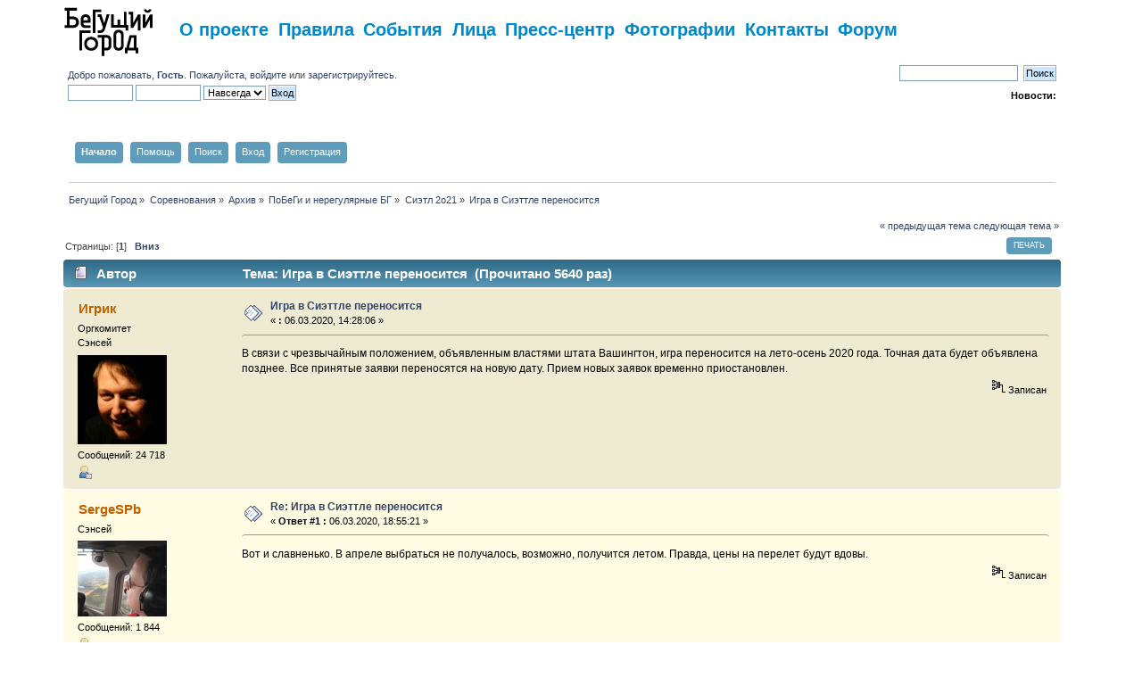

--- FILE ---
content_type: text/html; charset=UTF-8
request_url: https://www.runcity.org/forum/index.php?topic=51237.0;nowap
body_size: 8592
content:
<!DOCTYPE html PUBLIC "-//W3C//DTD XHTML 1.0 Transitional//EN" "http://www.w3.org/TR/xhtml1/DTD/xhtml1-transitional.dtd">
<html xmlns="http://www.w3.org/1999/xhtml">
<head>
    <link rel="shortcut icon" href="//www.runcity.org/favicon.ico" />
    <link rel="stylesheet" type="text/css" href="https://www.runcity.org/forum/Themes/default/css/index.css?fin20" />
    <link rel="stylesheet" type="text/css" href="https://www.runcity.org/forum/Themes/default/css/webkit.css" />
    <script type="text/javascript" src="https://www.runcity.org/forum/Themes/default/scripts/script.js?fin20"></script>
    <script type="text/javascript" src="https://www.runcity.org/forum/Themes/default/scripts/theme.js?fin20"></script>
    <script type="text/javascript"><!-- // --><![CDATA[
        var smf_theme_url = "https://www.runcity.org/forum/Themes/default";
        var smf_default_theme_url = "https://www.runcity.org/forum/Themes/default";
        var smf_images_url = "https://www.runcity.org/forum/Themes/default/images";
        var smf_scripturl = "https://www.runcity.org/forum/index.php?SMF_session=4ab8ff08ba276981d56f2fa28c90b78a&amp;";
        var smf_iso_case_folding = false;
        var smf_charset = "UTF-8";
        var ajax_notification_text = "Загружается...";
        var ajax_notification_cancel_text = "Отменить";
    // ]]></script>
    <meta http-equiv="Content-Type" content="text/html; charset=UTF-8" />
    <meta name="description" content="Игра в Сиэттле переносится " />
    <title>Игра в Сиэттле переносится </title>
    <meta name="robots" content="noindex" />
    <link rel="canonical" href="https://www.runcity.org/forum/index.php?topic=51237.0" />
    <link rel="help" href="https://www.runcity.org/forum/index.php?SMF_session=4ab8ff08ba276981d56f2fa28c90b78a&amp;action=help" />
    <link rel="search" href="https://www.runcity.org/forum/index.php?SMF_session=4ab8ff08ba276981d56f2fa28c90b78a&amp;action=search" />
    <link rel="contents" href="https://www.runcity.org/forum/index.php?SMF_session=4ab8ff08ba276981d56f2fa28c90b78a&amp;" />
    <link rel="alternate" type="application/rss+xml" title="Бегущий Город - RSS" href="https://www.runcity.org/forum/index.php?SMF_session=4ab8ff08ba276981d56f2fa28c90b78a&amp;type=rss;action=.xml" />
    <link rel="prev" href="https://www.runcity.org/forum/index.php?SMF_session=4ab8ff08ba276981d56f2fa28c90b78a&amp;topic=51237.0;prev_next=prev" />
    <link rel="next" href="https://www.runcity.org/forum/index.php?SMF_session=4ab8ff08ba276981d56f2fa28c90b78a&amp;topic=51237.0;prev_next=next" />
    <link rel="index" href="https://www.runcity.org/forum/index.php?SMF_session=4ab8ff08ba276981d56f2fa28c90b78a&amp;board=631.0" /><script type="text/javascript">
        var ct_date = new Date(), 
            ctTimeMs = new Date().getTime(),
            ctMouseEventTimerFlag = true, //Reading interval flag
            ctMouseData = [],
            ctMouseDataCounter = 0;

        function ctSetCookie(c_name, value) {
            document.cookie = c_name + "=" + encodeURIComponent(value) + "; path=/";
        }
        ctSetCookie("ct_ps_timestamp", Math.floor(new Date().getTime()/1000));
        ctSetCookie("ct_fkp_timestamp", "0");
        ctSetCookie("ct_pointer_data", "0");
        ctSetCookie("ct_timezone", "0");

        setTimeout(function(){
            ctSetCookie("ct_checkjs", "2079682264");
            ctSetCookie("ct_timezone", ct_date.getTimezoneOffset()/60*(-1));
        },1000);

        //Writing first key press timestamp
        var ctFunctionFirstKey = function output(event){
            var KeyTimestamp = Math.floor(new Date().getTime()/1000);
            ctSetCookie("ct_fkp_timestamp", KeyTimestamp);
            ctKeyStopStopListening();
        }

        //Reading interval
        var ctMouseReadInterval = setInterval(function(){
            ctMouseEventTimerFlag = true;
        }, 150);
            
        //Writting interval
        var ctMouseWriteDataInterval = setInterval(function(){
            ctSetCookie("ct_pointer_data", JSON.stringify(ctMouseData));
        }, 1200);

        //Logging mouse position each 150 ms
        var ctFunctionMouseMove = function output(event){
            if(ctMouseEventTimerFlag == true){
                
                ctMouseData.push([
                    Math.round(event.pageY),
                    Math.round(event.pageX),
                    Math.round(new Date().getTime() - ctTimeMs)
                ]);
                
                ctMouseDataCounter++;
                ctMouseEventTimerFlag = false;
                if(ctMouseDataCounter >= 100){
                    ctMouseStopData();
                }
            }
        }

        //Stop mouse observing function
        function ctMouseStopData(){
            if(typeof window.addEventListener == "function"){
                window.removeEventListener("mousemove", ctFunctionMouseMove);
            }else{
                window.detachEvent("onmousemove", ctFunctionMouseMove);
            }
            clearInterval(ctMouseReadInterval);
            clearInterval(ctMouseWriteDataInterval);                
        }

        //Stop key listening function
        function ctKeyStopStopListening(){
            if(typeof window.addEventListener == "function"){
                window.removeEventListener("mousedown", ctFunctionFirstKey);
                window.removeEventListener("keydown", ctFunctionFirstKey);
            }else{
                window.detachEvent("mousedown", ctFunctionFirstKey);
                window.detachEvent("keydown", ctFunctionFirstKey);
            }
        }

        if(typeof window.addEventListener == "function"){
            window.addEventListener("mousemove", ctFunctionMouseMove);
            window.addEventListener("mousedown", ctFunctionFirstKey);
            window.addEventListener("keydown", ctFunctionFirstKey);
        }else{
            window.attachEvent("onmousemove", ctFunctionMouseMove);
            window.attachEvent("mousedown", ctFunctionFirstKey);
            window.attachEvent("keydown", ctFunctionFirstKey);
        }
    </script>
	<link rel="stylesheet" type="text/css" id="editor_css" href="https://www.runcity.org/forum/Themes/default/css/editor.css" />
		<script type="text/javascript"><!-- // --><![CDATA[
			var smf_smileys_url = 'http://runcity.org/forum/Smileys/none';
			var oEditorStrings= {
				wont_work: 'Ваш браузер не поддерживает редактирование в формате Rich Text.',
				func_disabled: 'Ваш браузер не поддерживает эту функцию.',
				prompt_text_email: 'Введите электронный адрес.',
				prompt_text_ftp: 'Ведите ftp адрес',
				prompt_text_url: 'Введите адрес ссылки.',
				prompt_text_img: 'Ведите местонахождение картинки.'
			}
		// ]]></script>
		<script type="text/javascript" src="https://www.runcity.org/forum/Themes/default/scripts/editor.js?fin20"></script>
        <!-- App Indexing for Google Search -->
        <link href="android-app://com.quoord.tapatalkpro.activity/tapatalk/www.runcity.org/forum/?location=topic&amp;fid=631&amp;tid=51237&amp;perpage=25&amp;page=0&amp;channel=google-indexing" rel="alternate" />
        <link href="ios-app://307880732/tapatalk/www.runcity.org/forum/?location=topic&amp;fid=631&amp;tid=51237&amp;perpage=25&amp;page=0&amp;channel=google-indexing" rel="alternate" />
        
        <link href="https://groups.tapatalk-cdn.com/static/manifest/manifest.json" rel="manifest">
        
        <meta name="apple-itunes-app" content="app-id=307880732, affiliate-data=at=10lR7C, app-argument=tapatalk://www.runcity.org/forum/?location=topic&fid=631&tid=51237&perpage=25&page=0" />
        
<link rel="stylesheet" href="https://www.runcity.org/forum/Themes/default/hs4smf/highslide.css" type="text/css" media="screen" />

<style type="text/css">	.highslide-wrapper, .highslide-outline {background: #FFFFFF;}</style>
</head><body>
<div id="wrapper" style="width: 90%">

<!-- patch by runcity -->

<div class="menu-top">
        <a href="/"><img src="https://www.runcity.org/forum/Themes/default/images/logo-90.png" class="runcity-logo"></a>
        <ul>
            <li><a href="/ru/about">О проекте</a></li>
            <li><a href="/ru/rules">Правила</a></li>
            <li><a href="/ru/events/">События</a></li>
            <li><a href="/ru/people/">Лица</a></li>
            <li><a href="/ru/pr">Пресс-центр</a></li>
            <li><a href="/ru/photo">Фотографии</a></li>
            <li><a href="/ru/about/contact">Контакты</a></li>
            <li><a href="/forum/">Форум</span></li>
        </ul>
</div>

    <div id="header"><div class="frame">
<!-- patch by runcity       <div id="top_section">
            <h1 class="forumtitle">
                <a href="https://www.runcity.org/forum/index.php?SMF_session=4ab8ff08ba276981d56f2fa28c90b78a&amp;">Бегущий Город</a>
            </h1>
            <img id="upshrink" src="https://www.runcity.org/forum/Themes/default/images/upshrink.png" alt="*" title="Свернуть/Развернуть" style="display: none;" />
            <img id="smflogo" src="https://www.runcity.org/forum/Themes/default/images/smflogo.png" alt="Simple Machines Forum" title="Simple Machines Forum" />
        </div> /patch by runcity -->
        <div id="upper_section" class="middletext">
            <div class="user">
                <script type="text/javascript" src="https://www.runcity.org/forum/Themes/default/scripts/sha1.js"></script>
                <form id="guest_form" action="https://www.runcity.org/forum/index.php?SMF_session=4ab8ff08ba276981d56f2fa28c90b78a&amp;action=login2" method="post" accept-charset="UTF-8"  onsubmit="hashLoginPassword(this, '94304d0ba60bfa25dfe23dfdc3e22b28');">
                    <div class="info">Добро пожаловать, <strong>Гость</strong>. Пожалуйста, <a href="https://www.runcity.org/forum/index.php?SMF_session=4ab8ff08ba276981d56f2fa28c90b78a&amp;action=login">войдите</a> или <a href="https://www.runcity.org/forum/index.php?SMF_session=4ab8ff08ba276981d56f2fa28c90b78a&amp;action=register">зарегистрируйтесь</a>.</div>
                    <input type="text" name="user" size="10" class="input_text" />
                    <input type="password" name="passwrd" size="10" class="input_password" />
                    <select name="cookielength">
                        <option value="60">1 час</option>
                        <option value="1440">1 день</option>
                        <option value="10080">1 неделя</option>
                        <option value="43200">1 месяц</option>
                        <option value="-1" selected="selected">Навсегда</option>
                    </select>
                    <input type="submit" value="Вход" class="button_submit" /><br />
                    <div class="info"></div>
                    <input type="hidden" name="hash_passwrd" value="" /><input type="hidden" name="a5bd5e52a" value="94304d0ba60bfa25dfe23dfdc3e22b28" />
                </form>
            </div>
            <div class="news normaltext">
                <form id="search_form" action="https://www.runcity.org/forum/index.php?SMF_session=4ab8ff08ba276981d56f2fa28c90b78a&amp;action=search2" method="post" accept-charset="UTF-8">
                    <input type="text" name="search" value="" class="input_text" />&nbsp;
                    <input type="submit" name="submit" value="Поиск" class="button_submit" />
                    <input type="hidden" name="advanced" value="0" />
                    <input type="hidden" name="topic" value="51237" /></form>
                <h2>Новости: </h2>
                <p></p>
            </div>
        </div>
        <br class="clear" />
        <script type="text/javascript"><!-- // --><![CDATA[
            var oMainHeaderToggle = new smc_Toggle({
                bToggleEnabled: true,
                bCurrentlyCollapsed: false,
                aSwappableContainers: [
                    'upper_section'
                ],
                aSwapImages: [
                    {
                        sId: 'upshrink',
                        srcExpanded: smf_images_url + '/upshrink.png',
                        altExpanded: 'Свернуть/Развернуть',
                        srcCollapsed: smf_images_url + '/upshrink2.png',
                        altCollapsed: 'Свернуть/Развернуть'
                    }
                ],
                oThemeOptions: {
                    bUseThemeSettings: false,
                    sOptionName: 'collapse_header',
                    sSessionVar: 'a5bd5e52a',
                    sSessionId: '94304d0ba60bfa25dfe23dfdc3e22b28'
                },
                oCookieOptions: {
                    bUseCookie: true,
                    sCookieName: 'upshrink'
                }
            });
        // ]]></script>
        <div id="main_menu">
            <ul class="dropmenu" id="menu_nav">
                <li id="button_home">
                    <a class="active firstlevel" href="https://www.runcity.org/forum/index.php?SMF_session=4ab8ff08ba276981d56f2fa28c90b78a&amp;">
                        <span class="last firstlevel">Начало</span>
                    </a>
                </li>
                <li id="button_help">
                    <a class="firstlevel" href="https://www.runcity.org/forum/index.php?SMF_session=4ab8ff08ba276981d56f2fa28c90b78a&amp;action=help">
                        <span class="firstlevel">Помощь</span>
                    </a>
                </li>
                <li id="button_search">
                    <a class="firstlevel" href="https://www.runcity.org/forum/index.php?SMF_session=4ab8ff08ba276981d56f2fa28c90b78a&amp;action=search">
                        <span class="firstlevel">Поиск</span>
                    </a>
                </li>
                <li id="button_login">
                    <a class="firstlevel" href="https://www.runcity.org/forum/index.php?SMF_session=4ab8ff08ba276981d56f2fa28c90b78a&amp;action=login">
                        <span class="firstlevel">Вход</span>
                    </a>
                </li>
                <li id="button_register">
                    <a class="firstlevel" href="https://www.runcity.org/forum/index.php?SMF_session=4ab8ff08ba276981d56f2fa28c90b78a&amp;action=register">
                        <span class="last firstlevel">Регистрация</span>
                    </a>
                </li>
            </ul>
        </div>
        <br class="clear" />
    </div></div>
    <div id="content_section"><div class="frame">
        <div id="main_content_section">
    <div class="navigate_section">
        <ul>
            <li>
                <a href="https://www.runcity.org/forum/index.php?SMF_session=4ab8ff08ba276981d56f2fa28c90b78a&amp;"><span>Бегущий Город</span></a> &#187;
            </li>
            <li>
                <a href="https://www.runcity.org/forum/index.php?SMF_session=4ab8ff08ba276981d56f2fa28c90b78a&amp;#c13"><span>Соревнования</span></a> &#187;
            </li>
            <li>
                <a href="https://www.runcity.org/forum/index.php?SMF_session=4ab8ff08ba276981d56f2fa28c90b78a&amp;board=62.0"><span>Архив</span></a> &#187;
            </li>
            <li>
                <a href="https://www.runcity.org/forum/index.php?SMF_session=4ab8ff08ba276981d56f2fa28c90b78a&amp;board=112.0"><span>ПоБеГи и нерегулярные БГ</span></a> &#187;
            </li>
            <li>
                <a href="https://www.runcity.org/forum/index.php?SMF_session=4ab8ff08ba276981d56f2fa28c90b78a&amp;board=631.0"><span>Сиэтл 2о21</span></a> &#187;
            </li>
            <li class="last">
                <a href="https://www.runcity.org/forum/index.php?SMF_session=4ab8ff08ba276981d56f2fa28c90b78a&amp;topic=51237.0"><span>Игра в Сиэттле переносится </span></a>
            </li>
        </ul>
    </div><script>setupCtrlNav(51237, 0, 1);</script>
			<a id="top"></a>
			<a id="msg535584"></a>
			<div class="pagesection">
				<div class="nextlinks"><a href="https://www.runcity.org/forum/index.php?SMF_session=4ab8ff08ba276981d56f2fa28c90b78a&amp;topic=51237.0;prev_next=prev#new">&laquo; предыдущая тема</a> <a href="https://www.runcity.org/forum/index.php?SMF_session=4ab8ff08ba276981d56f2fa28c90b78a&amp;topic=51237.0;prev_next=next#new">следующая тема &raquo;</a></div>
        <div class="buttonlist floatright">
            <ul>
                <li><a class="button_strip_print" href="https://www.runcity.org/forum/index.php?SMF_session=4ab8ff08ba276981d56f2fa28c90b78a&amp;action=printpage;topic=51237.0" rel="new_win nofollow"><span class="last">Печать</span></a></li>
            </ul>
        </div>
				<div class="pagelinks floatleft">Страницы: [<strong>1</strong>]   &nbsp;&nbsp;<a href="#lastPost"><strong>Вниз</strong></a></div>
			</div>
			<div id="forumposts">
				<div class="cat_bar">
					<h3 class="catbg">
						<img src="https://www.runcity.org/forum/Themes/default/images/topic/normal_post.gif" align="bottom" alt="" />
						<span id="author">Автор</span>
						Тема: Игра в Сиэттле переносится  &nbsp;(Прочитано 5640 раз)
					</h3>
				</div>
				<form action="https://www.runcity.org/forum/index.php?SMF_session=4ab8ff08ba276981d56f2fa28c90b78a&amp;action=quickmod2;topic=51237.0" method="post" accept-charset="UTF-8" name="quickModForm" id="quickModForm" style="margin: 0;" onsubmit="return oQuickModify.bInEditMode ? oQuickModify.modifySave('94304d0ba60bfa25dfe23dfdc3e22b28', 'a5bd5e52a') : false">
				<div class="windowbg">
					<span class="topslice"><span></span></span>
					<div class="post_wrapper">
						<div class="poster">
							<h4><b style="cursor: pointer" onclick="quote_name(this)">Игрик</b>
							</h4>
							<ul class="reset smalltext" id="msg_535584_extra_info">
								<li class="membergroup">Оргкомитет</li>
								<li class="postgroup">Сэнсей</li>
								<li class="stars"></li>
								<li class="avatar">
									<a href="https://www.runcity.org/forum/index.php?SMF_session=4ab8ff08ba276981d56f2fa28c90b78a&amp;action=profile;u=1029">
										<img class="avatar" src="https://www.runcity.org/forum/avatars/user/avatar_1029.png" alt="" />
									</a>
								</li>
								<li class="postcount">Сообщений: 24 718</li>
								<li class="profile">
									<ul>
										<li><a href="https://www.runcity.org/forum/index.php?SMF_session=4ab8ff08ba276981d56f2fa28c90b78a&amp;action=profile;u=1029"><img src="https://www.runcity.org/forum/Themes/default/images/icons/profile_sm.gif" alt="Просмотр профиля" title="Просмотр профиля" /></a></li>
									</ul>
								</li>
							</ul>
						</div>
						<div class="postarea">
							<div class="flow_hidden">
								<div class="keyinfo">
									<div class="messageicon">
										<img src="https://www.runcity.org/forum/Themes/default/images/post/xx.gif" alt="" />
									</div>
									<h5 id="subject_535584">
										<a href="https://www.runcity.org/forum/index.php?SMF_session=4ab8ff08ba276981d56f2fa28c90b78a&amp;topic=51237.msg535584#msg535584" rel="nofollow">Игра в Сиэттле переносится </a>
									</h5>
									<div class="smalltext">&#171; <strong> :</strong> 06.03.2020, 14:28:06 &#187;</div>
									<div id="msg_535584_quick_mod"></div>
								</div>
							</div>
							<div class="post">
								<div class="inner" id="msg_535584">В связи с чрезвычайным положением, объявленным властями штата Вашингтон, игра переносится на лето-осень 2020 года. Точная дата будет объявлена позднее. Все принятые заявки переносятся на новую дату. Прием новых заявок временно приостановлен.</div>
							</div>
						</div>
						<div class="moderatorbar">
							<div class="smalltext modified" id="modified_535584">
							</div>
							<div class="smalltext reportlinks">
								<img src="https://www.runcity.org/forum/Themes/default/images/ip.gif" alt="" />
								Записан
							</div>
						</div>
					</div>
					<span class="botslice"><span></span></span>
				</div>
				<hr class="post_separator" />
				<a id="msg535600"></a>
				<div class="windowbg2">
					<span class="topslice"><span></span></span>
					<div class="post_wrapper">
						<div class="poster">
							<h4><b style="cursor: pointer" onclick="quote_name(this)">SergeSPb</b>
							</h4>
							<ul class="reset smalltext" id="msg_535600_extra_info">
								<li class="postgroup">Сэнсей</li>
								<li class="stars"></li>
								<li class="avatar">
									<a href="https://www.runcity.org/forum/index.php?SMF_session=4ab8ff08ba276981d56f2fa28c90b78a&amp;action=profile;u=70592">
										<img class="avatar" src="https://www.runcity.org/forum/avatars/user/avatar_70592_1527644536.png" alt="" />
									</a>
								</li>
								<li class="postcount">Сообщений: 1 844</li>
								<li class="profile">
									<ul>
										<li><a href="https://www.runcity.org/forum/index.php?SMF_session=4ab8ff08ba276981d56f2fa28c90b78a&amp;action=profile;u=70592"><img src="https://www.runcity.org/forum/Themes/default/images/icons/profile_sm.gif" alt="Просмотр профиля" title="Просмотр профиля" /></a></li>
									</ul>
								</li>
							</ul>
						</div>
						<div class="postarea">
							<div class="flow_hidden">
								<div class="keyinfo">
									<div class="messageicon">
										<img src="https://www.runcity.org/forum/Themes/default/images/post/xx.gif" alt="" />
									</div>
									<h5 id="subject_535600">
										<a href="https://www.runcity.org/forum/index.php?SMF_session=4ab8ff08ba276981d56f2fa28c90b78a&amp;topic=51237.msg535600#msg535600" rel="nofollow">Re: Игра в Сиэттле переносится </a>
									</h5>
									<div class="smalltext">&#171; <strong>Ответ #1 :</strong> 06.03.2020, 18:55:21 &#187;</div>
									<div id="msg_535600_quick_mod"></div>
								</div>
							</div>
							<div class="post">
								<div class="inner" id="msg_535600">Вот и славненько. В апреле выбраться не получалось, возможно, получится летом. Правда, цены на перелет будут вдовы. </div>
							</div>
						</div>
						<div class="moderatorbar">
							<div class="smalltext modified" id="modified_535600">
							</div>
							<div class="smalltext reportlinks">
								<img src="https://www.runcity.org/forum/Themes/default/images/ip.gif" alt="" />
								Записан
							</div>
						</div>
					</div>
					<span class="botslice"><span></span></span>
				</div>
				<hr class="post_separator" />
				<a id="msg535601"></a>
				<div class="windowbg">
					<span class="topslice"><span></span></span>
					<div class="post_wrapper">
						<div class="poster">
							<h4><b style="cursor: pointer" onclick="quote_name(this)">Must_die</b>
							</h4>
							<ul class="reset smalltext" id="msg_535601_extra_info">
								<li class="membergroup">Консультант</li>
								<li class="postgroup">Сэнсей</li>
								<li class="stars"></li>
								<li class="avatar">
									<a href="https://www.runcity.org/forum/index.php?SMF_session=4ab8ff08ba276981d56f2fa28c90b78a&amp;action=profile;u=1364">
										<img class="avatar" src="https://www.runcity.org/forum/avatars/user/avatar_1364.jpg" alt="" />
									</a>
								</li>
								<li class="postcount">Сообщений: 4 593</li>
								<li class="blurb">Хороводоводовед</li>
								<li class="profile">
									<ul>
										<li><a href="https://www.runcity.org/forum/index.php?SMF_session=4ab8ff08ba276981d56f2fa28c90b78a&amp;action=profile;u=1364"><img src="https://www.runcity.org/forum/Themes/default/images/icons/profile_sm.gif" alt="Просмотр профиля" title="Просмотр профиля" /></a></li>
									</ul>
								</li>
							</ul>
						</div>
						<div class="postarea">
							<div class="flow_hidden">
								<div class="keyinfo">
									<div class="messageicon">
										<img src="https://www.runcity.org/forum/Themes/default/images/post/xx.gif" alt="" />
									</div>
									<h5 id="subject_535601">
										<a href="https://www.runcity.org/forum/index.php?SMF_session=4ab8ff08ba276981d56f2fa28c90b78a&amp;topic=51237.msg535601#msg535601" rel="nofollow">Re: Игра в Сиэттле переносится </a>
									</h5>
									<div class="smalltext">&#171; <strong>Ответ #2 :</strong> 06.03.2020, 19:02:09 &#187;</div>
									<div id="msg_535601_quick_mod"></div>
								</div>
							</div>
							<div class="post">
								<div class="inner" id="msg_535601">ТАК ТАК ТАК</div>
							</div>
						</div>
						<div class="moderatorbar">
							<div class="smalltext modified" id="modified_535601">
							</div>
							<div class="smalltext reportlinks">
								<img src="https://www.runcity.org/forum/Themes/default/images/ip.gif" alt="" />
								Записан
							</div>
						</div>
					</div>
					<span class="botslice"><span></span></span>
				</div>
				<hr class="post_separator" />
				<a id="msg535649"></a>
				<div class="windowbg2">
					<span class="topslice"><span></span></span>
					<div class="post_wrapper">
						<div class="poster">
							<h4><b style="cursor: pointer" onclick="quote_name(this)">MegaManiac</b>
							</h4>
							<ul class="reset smalltext" id="msg_535649_extra_info">
								<li class="postgroup">Сэнсей</li>
								<li class="stars"></li>
								<li class="avatar">
									<a href="https://www.runcity.org/forum/index.php?SMF_session=4ab8ff08ba276981d56f2fa28c90b78a&amp;action=profile;u=70943">
										<img class="avatar" src="https://www.runcity.org/forum/avatars/user/avatar_70943_1503185712.png" alt="" />
									</a>
								</li>
								<li class="postcount">Сообщений: 3 267</li>
								<li class="blurb">Runcity FI/SE/EE Главсексист БГ gorodoskop.org</li>
								<li class="profile">
									<ul>
										<li><a href="https://www.runcity.org/forum/index.php?SMF_session=4ab8ff08ba276981d56f2fa28c90b78a&amp;action=profile;u=70943"><img src="https://www.runcity.org/forum/Themes/default/images/icons/profile_sm.gif" alt="Просмотр профиля" title="Просмотр профиля" /></a></li>
									</ul>
								</li>
							</ul>
						</div>
						<div class="postarea">
							<div class="flow_hidden">
								<div class="keyinfo">
									<div class="messageicon">
										<img src="https://www.runcity.org/forum/Themes/default/images/post/xx.gif" alt="" />
									</div>
									<h5 id="subject_535649">
										<a href="https://www.runcity.org/forum/index.php?SMF_session=4ab8ff08ba276981d56f2fa28c90b78a&amp;topic=51237.msg535649#msg535649" rel="nofollow">Re: Игра в Сиэттле переносится </a>
									</h5>
									<div class="smalltext">&#171; <strong>Ответ #3 :</strong> 07.03.2020, 10:22:09 &#187;</div>
									<div id="msg_535649_quick_mod"></div>
								</div>
							</div>
							<div class="post">
								<div class="inner" id="msg_535649">Ну да, 7 команд - это не повод проводить игру. :)))))))))))))</div>
							</div>
						</div>
						<div class="moderatorbar">
							<div class="smalltext modified" id="modified_535649">
							</div>
							<div class="smalltext reportlinks">
								<img src="https://www.runcity.org/forum/Themes/default/images/ip.gif" alt="" />
								Записан
							</div>
						</div>
					</div>
					<span class="botslice"><span></span></span>
				</div>
				<hr class="post_separator" />
				<a id="msg535651"></a>
				<div class="windowbg">
					<span class="topslice"><span></span></span>
					<div class="post_wrapper">
						<div class="poster">
							<h4><b style="cursor: pointer" onclick="quote_name(this)">Cs13</b>
							</h4>
							<ul class="reset smalltext" id="msg_535651_extra_info">
								<li class="postgroup">Сэнсей</li>
								<li class="stars"></li>
								<li class="avatar">
									<a href="https://www.runcity.org/forum/index.php?SMF_session=4ab8ff08ba276981d56f2fa28c90b78a&amp;action=profile;u=4146">
										<img class="avatar" src="https://www.runcity.org/forum/avatars/user/avatar_4146.jpg" alt="" />
									</a>
								</li>
								<li class="postcount">Сообщений: 1 247</li>
								<li class="profile">
									<ul>
										<li><a href="https://www.runcity.org/forum/index.php?SMF_session=4ab8ff08ba276981d56f2fa28c90b78a&amp;action=profile;u=4146"><img src="https://www.runcity.org/forum/Themes/default/images/icons/profile_sm.gif" alt="Просмотр профиля" title="Просмотр профиля" /></a></li>
										<li><a href="http://vkontakte.ru/id33064" title="Контакт" target="_blank" rel="noopener noreferrer" class="new_win"><img src="https://www.runcity.org/forum/Themes/default/images/www_sm.gif" alt="Контакт" /></a></li>
									</ul>
								</li>
							</ul>
						</div>
						<div class="postarea">
							<div class="flow_hidden">
								<div class="keyinfo">
									<div class="messageicon">
										<img src="https://www.runcity.org/forum/Themes/default/images/post/xx.gif" alt="" />
									</div>
									<h5 id="subject_535651">
										<a href="https://www.runcity.org/forum/index.php?SMF_session=4ab8ff08ba276981d56f2fa28c90b78a&amp;topic=51237.msg535651#msg535651" rel="nofollow">Re: Игра в Сиэттле переносится </a>
									</h5>
									<div class="smalltext">&#171; <strong>Ответ #4 :</strong> 07.03.2020, 13:23:50 &#187;</div>
									<div id="msg_535651_quick_mod"></div>
								</div>
							</div>
							<div class="post">
								<div class="inner" id="msg_535651">Количество команд не причём, обстановка в Сиэтле и окрестностях крайне негативная. Большие шансы стать вторым Уханем. </div>
							</div>
						</div>
						<div class="moderatorbar">
							<div class="smalltext modified" id="modified_535651">
							</div>
							<div class="smalltext reportlinks">
								<img src="https://www.runcity.org/forum/Themes/default/images/ip.gif" alt="" />
								Записан
							</div>
						</div>
					</div>
					<span class="botslice"><span></span></span>
				</div>
				<hr class="post_separator" />
				<a id="msg535771"></a>
				<div class="windowbg2">
					<span class="topslice"><span></span></span>
					<div class="post_wrapper">
						<div class="poster">
							<h4><b style="cursor: pointer" onclick="quote_name(this)">Musatych</b>
							</h4>
							<ul class="reset smalltext" id="msg_535771_extra_info">
								<li class="membergroup">Консультант</li>
								<li class="postgroup">Сэнсей</li>
								<li class="stars"></li>
								<li class="avatar">
									<a href="https://www.runcity.org/forum/index.php?SMF_session=4ab8ff08ba276981d56f2fa28c90b78a&amp;action=profile;u=2994">
										<img class="avatar" src="http://l-userpic.livejournal.com/34538707/5706114" alt="" />
									</a>
								</li>
								<li class="postcount">Сообщений: 9 009</li>
								<li class="profile">
									<ul>
										<li><a href="https://www.runcity.org/forum/index.php?SMF_session=4ab8ff08ba276981d56f2fa28c90b78a&amp;action=profile;u=2994"><img src="https://www.runcity.org/forum/Themes/default/images/icons/profile_sm.gif" alt="Просмотр профиля" title="Просмотр профиля" /></a></li>
										<li><a href="http://musatych.livejournal.com" title="Мой ЖЖ" target="_blank" rel="noopener noreferrer" class="new_win"><img src="https://www.runcity.org/forum/Themes/default/images/www_sm.gif" alt="Мой ЖЖ" /></a></li>
									</ul>
								</li>
							</ul>
						</div>
						<div class="postarea">
							<div class="flow_hidden">
								<div class="keyinfo">
									<div class="messageicon">
										<img src="https://www.runcity.org/forum/Themes/default/images/post/xx.gif" alt="" />
									</div>
									<h5 id="subject_535771">
										<a href="https://www.runcity.org/forum/index.php?SMF_session=4ab8ff08ba276981d56f2fa28c90b78a&amp;topic=51237.msg535771#msg535771" rel="nofollow">Re: Игра в Сиэттле переносится </a>
									</h5>
									<div class="smalltext">&#171; <strong>Ответ #5 :</strong> 08.03.2020, 18:11:20 &#187;</div>
									<div id="msg_535771_quick_mod"></div>
								</div>
							</div>
							<div class="post">
								<div class="inner" id="msg_535771"><strong>Cs13</strong>, вторым Уханем стать не получится, им стал Милан.</div>
							</div>
						</div>
						<div class="moderatorbar">
							<div class="smalltext modified" id="modified_535771">
							</div>
							<div class="smalltext reportlinks">
								<img src="https://www.runcity.org/forum/Themes/default/images/ip.gif" alt="" />
								Записан
							</div>
						</div>
					</div>
					<span class="botslice"><span></span></span>
				</div>
				<hr class="post_separator" />
				<a id="msg539919"></a>
				<div class="windowbg">
					<span class="topslice"><span></span></span>
					<div class="post_wrapper">
						<div class="poster">
							<h4><b style="cursor: pointer" onclick="quote_name(this)">Игрик</b>
							</h4>
							<ul class="reset smalltext" id="msg_539919_extra_info">
								<li class="membergroup">Оргкомитет</li>
								<li class="postgroup">Сэнсей</li>
								<li class="stars"></li>
								<li class="avatar">
									<a href="https://www.runcity.org/forum/index.php?SMF_session=4ab8ff08ba276981d56f2fa28c90b78a&amp;action=profile;u=1029">
										<img class="avatar" src="https://www.runcity.org/forum/avatars/user/avatar_1029.png" alt="" />
									</a>
								</li>
								<li class="postcount">Сообщений: 24 718</li>
								<li class="profile">
									<ul>
										<li><a href="https://www.runcity.org/forum/index.php?SMF_session=4ab8ff08ba276981d56f2fa28c90b78a&amp;action=profile;u=1029"><img src="https://www.runcity.org/forum/Themes/default/images/icons/profile_sm.gif" alt="Просмотр профиля" title="Просмотр профиля" /></a></li>
									</ul>
								</li>
							</ul>
						</div>
						<div class="postarea">
							<div class="flow_hidden">
								<div class="keyinfo">
									<div class="messageicon">
										<img src="https://www.runcity.org/forum/Themes/default/images/post/xx.gif" alt="" />
									</div>
									<h5 id="subject_539919">
										<a href="https://www.runcity.org/forum/index.php?SMF_session=4ab8ff08ba276981d56f2fa28c90b78a&amp;topic=51237.msg539919#msg539919" rel="nofollow">Re: Игра в Сиэттле переносится </a>
									</h5>
									<div class="smalltext">&#171; <strong>Ответ #6 :</strong> 20.05.2020, 10:16:30 &#187;</div>
									<div id="msg_539919_quick_mod"></div>
								</div>
							</div>
							<div class="post">
								<div class="inner" id="msg_539919">Игра перенесена на апрель 2021 года</div>
							</div>
						</div>
						<div class="moderatorbar">
							<div class="smalltext modified" id="modified_539919">
							</div>
							<div class="smalltext reportlinks">
								<img src="https://www.runcity.org/forum/Themes/default/images/ip.gif" alt="" />
								Записан
							</div>
						</div>
					</div>
					<span class="botslice"><span></span></span>
				</div>
				<hr class="post_separator" />
				<a id="msg540611"></a>
				<div class="windowbg2">
					<span class="topslice"><span></span></span>
					<div class="post_wrapper">
						<div class="poster">
							<h4><b style="cursor: pointer" onclick="quote_name(this)">Nina7</b>
							</h4>
							<ul class="reset smalltext" id="msg_540611_extra_info">
								<li class="postgroup">Тихоня</li>
								<li class="stars"></li>
								<li class="avatar">
									<a href="https://www.runcity.org/forum/index.php?SMF_session=4ab8ff08ba276981d56f2fa28c90b78a&amp;action=profile;u=71083">
										<img class="avatar" src="https://www.runcity.org/forum/avatars/user/avatar_71083_1509292897.png" alt="" />
									</a>
								</li>
								<li class="postcount">Сообщений: 23</li>
								<li class="profile">
									<ul>
										<li><a href="https://www.runcity.org/forum/index.php?SMF_session=4ab8ff08ba276981d56f2fa28c90b78a&amp;action=profile;u=71083"><img src="https://www.runcity.org/forum/Themes/default/images/icons/profile_sm.gif" alt="Просмотр профиля" title="Просмотр профиля" /></a></li>
									</ul>
								</li>
							</ul>
						</div>
						<div class="postarea">
							<div class="flow_hidden">
								<div class="keyinfo">
									<div class="messageicon">
										<img src="https://www.runcity.org/forum/Themes/default/images/post/xx.gif" alt="" />
									</div>
									<h5 id="subject_540611">
										<a href="https://www.runcity.org/forum/index.php?SMF_session=4ab8ff08ba276981d56f2fa28c90b78a&amp;topic=51237.msg540611#msg540611" rel="nofollow">Re: Игра в Сиэттле переносится </a>
									</h5>
									<div class="smalltext">&#171; <strong>Ответ #7 :</strong> 15.06.2020, 23:10:49 &#187;</div>
									<div id="msg_540611_quick_mod"></div>
								</div>
							</div>
							<div class="post">
								<div class="inner" id="msg_540611">Добрый день! А по датам пока нет определенности? Пока билеты дешевые. Спасибо.</div>
							</div>
						</div>
						<div class="moderatorbar">
							<div class="smalltext modified" id="modified_540611">
							</div>
							<div class="smalltext reportlinks">
								<img src="https://www.runcity.org/forum/Themes/default/images/ip.gif" alt="" />
								Записан
							</div>
						</div>
					</div>
					<span class="botslice"><span></span></span>
				</div>
				<hr class="post_separator" />
				</form>
			</div>
			<a id="lastPost"></a>
			<div class="pagesection">
				
        <div class="buttonlist floatright">
            <ul>
                <li><a class="button_strip_print" href="https://www.runcity.org/forum/index.php?SMF_session=4ab8ff08ba276981d56f2fa28c90b78a&amp;action=printpage;topic=51237.0" rel="new_win nofollow"><span class="last">Печать</span></a></li>
            </ul>
        </div>
				<div class="pagelinks floatleft">Страницы: [<strong>1</strong>]   &nbsp;&nbsp;<a href="#top"><strong>Вверх</strong></a></div>
				<div class="nextlinks_bottom"><a href="https://www.runcity.org/forum/index.php?SMF_session=4ab8ff08ba276981d56f2fa28c90b78a&amp;topic=51237.0;prev_next=prev#new">&laquo; предыдущая тема</a> <a href="https://www.runcity.org/forum/index.php?SMF_session=4ab8ff08ba276981d56f2fa28c90b78a&amp;topic=51237.0;prev_next=next#new">следующая тема &raquo;</a></div>
			</div>
    <div class="navigate_section">
        <ul>
            <li>
                <a href="https://www.runcity.org/forum/index.php?SMF_session=4ab8ff08ba276981d56f2fa28c90b78a&amp;"><span>Бегущий Город</span></a> &#187;
            </li>
            <li>
                <a href="https://www.runcity.org/forum/index.php?SMF_session=4ab8ff08ba276981d56f2fa28c90b78a&amp;#c13"><span>Соревнования</span></a> &#187;
            </li>
            <li>
                <a href="https://www.runcity.org/forum/index.php?SMF_session=4ab8ff08ba276981d56f2fa28c90b78a&amp;board=62.0"><span>Архив</span></a> &#187;
            </li>
            <li>
                <a href="https://www.runcity.org/forum/index.php?SMF_session=4ab8ff08ba276981d56f2fa28c90b78a&amp;board=112.0"><span>ПоБеГи и нерегулярные БГ</span></a> &#187;
            </li>
            <li>
                <a href="https://www.runcity.org/forum/index.php?SMF_session=4ab8ff08ba276981d56f2fa28c90b78a&amp;board=631.0"><span>Сиэтл 2о21</span></a> &#187;
            </li>
            <li class="last">
                <a href="https://www.runcity.org/forum/index.php?SMF_session=4ab8ff08ba276981d56f2fa28c90b78a&amp;topic=51237.0"><span>Игра в Сиэттле переносится </span></a>
            </li>
        </ul>
    </div>
			<div id="moderationbuttons"></div>
			<div class="plainbox" id="display_jump_to">&nbsp;</div>
		<br class="clear" />
				<script type="text/javascript" src="https://www.runcity.org/forum/Themes/default/scripts/topic.js"></script>
				<script type="text/javascript"><!-- // --><![CDATA[
					if ('XMLHttpRequest' in window)
					{
						var oQuickModify = new QuickModify({
							sScriptUrl: smf_scripturl,
							bShowModify: true,
							iTopicId: 51237,
							sTemplateBodyEdit: '\n\t\t\t\t\t\t\t\t<div id="quick_edit_body_container" style="width: 90%">\n\t\t\t\t\t\t\t\t\t<div id="error_box" style="padding: 4px;" class="error"><' + '/div>\n\t\t\t\t\t\t\t\t\t<textarea onkeypress="return ctrl_enter(event, this.form);" class="editor" name="message" rows="12" style="width: 100%; margin-bottom: 10px;" tabindex="1">%body%<' + '/textarea><br />\n\t\t\t\t\t\t\t\t\t<input type="hidden" name="a5bd5e52a" value="94304d0ba60bfa25dfe23dfdc3e22b28" />\n\t\t\t\t\t\t\t\t\t<input type="hidden" name="topic" value="51237" />\n\t\t\t\t\t\t\t\t\t<input type="hidden" name="msg" value="%msg_id%" />\n\t\t\t\t\t\t\t\t\t<div class="righttext">\n\t\t\t\t\t\t\t\t\t\t<input type="submit" name="post" value="Сохранить" tabindex="2" onclick="return oQuickModify.modifySave(\'94304d0ba60bfa25dfe23dfdc3e22b28\', \'a5bd5e52a\');" accesskey="s" class="button_submit" />&nbsp;&nbsp;<input type="submit" name="cancel" value="Отменить" tabindex="3" onclick="return oQuickModify.modifyCancel();" class="button_submit" />\n\t\t\t\t\t\t\t\t\t<' + '/div>\n\t\t\t\t\t\t\t\t<' + '/div>',
							sTemplateSubjectEdit: '<input type="text" style="width: 90%;" name="subject" value="%subject%" size="80" maxlength="80" tabindex="4" class="input_text" />',
							sTemplateBodyNormal: '%body%',
							sTemplateSubjectNormal: '<a hr'+'ef="https://www.runcity.org/forum/index.php?SMF_session=4ab8ff08ba276981d56f2fa28c90b78a&amp;'+'?topic=51237.msg%msg_id%#msg%msg_id%" rel="nofollow">%subject%<' + '/a>',
							sTemplateTopSubject: 'Тема: %subject% &nbsp;(Прочитано 5640 раз)',
							sErrorBorderStyle: '1px solid red'
						});

						aJumpTo[aJumpTo.length] = new JumpTo({
							sContainerId: "display_jump_to",
							sJumpToTemplate: "<label class=\"smalltext\" for=\"%select_id%\">Перейти в:<" + "/label> %dropdown_list%",
							iCurBoardId: 631,
							iCurBoardChildLevel: 2,
							sCurBoardName: "Сиэтл 2о21",
							sBoardChildLevelIndicator: "==",
							sBoardPrefix: "=> ",
							sCatSeparator: "-----------------------------",
							sCatPrefix: "",
							sGoButtonLabel: "да"
						});

						aIconLists[aIconLists.length] = new IconList({
							sBackReference: "aIconLists[" + aIconLists.length + "]",
							sIconIdPrefix: "msg_icon_",
							sScriptUrl: smf_scripturl,
							bShowModify: true,
							iBoardId: 631,
							iTopicId: 51237,
							sSessionId: "94304d0ba60bfa25dfe23dfdc3e22b28",
							sSessionVar: "a5bd5e52a",
							sLabelIconList: "Иконка сообщения",
							sBoxBackground: "transparent",
							sBoxBackgroundHover: "#ffffff",
							iBoxBorderWidthHover: 1,
							sBoxBorderColorHover: "#adadad" ,
							sContainerBackground: "#ffffff",
							sContainerBorder: "1px solid #adadad",
							sItemBorder: "1px solid #ffffff",
							sItemBorderHover: "1px dotted gray",
							sItemBackground: "transparent",
							sItemBackgroundHover: "#e0e0f0"
						});
					}
				// ]]></script><div class="cleantalk_tell_others" style="text-align: center;padding:5px 0;"><a href="https://cleantalk.org/smf-anti-spam-mod">Защита SMF от спама</a> от CleanTalk</div>
        </div>
    </div></div>
    <div id="footer_section"><div class="frame">
        <ul class="reset">
            <li class="copyright">
			<span class="smalltext" style="display: inline; visibility: visible; font-family: Verdana, Arial, sans-serif;"><a href="https://www.runcity.org/forum/index.php?SMF_session=4ab8ff08ba276981d56f2fa28c90b78a&amp;action=credits" title="Simple Machines Forum" target="_blank" class="new_win">SMF 2.0.18</a> |
 <a href="http://www.simplemachines.org/about/smf/license.php" title="License" target="_blank" class="new_win">SMF &copy; 2011</a>, <a href="http://www.simplemachines.org" title="Simple Machines" target="_blank" class="new_win">Simple Machines</a>
			</span></li>
            <li><a id="button_xhtml" href="http://validator.w3.org/check?uri=referer" target="_blank" class="new_win" title="Valid XHTML 1.0!"><span>XHTML</span></a></li>
            <li><a id="button_rss" href="https://www.runcity.org/forum/index.php?SMF_session=4ab8ff08ba276981d56f2fa28c90b78a&amp;action=.xml;type=rss" class="new_win"><span>RSS</span></a></li>
            <li class="last"><a id="button_wap2" href="https://www.runcity.org/forum/index.php?SMF_session=4ab8ff08ba276981d56f2fa28c90b78a&amp;wap2" class="new_win"><span>Мобильная версия</span></a></li>
        </ul>
    </div></div>
</div>
<!-- HS-4-SMF -->
<script type="text/javascript" src="https://www.runcity.org/forum/Themes/default/hs4smf/highslide.js"></script>
<script type="text/javascript"><!-- // --><![CDATA[
hs.graphicsDir = 'https://www.runcity.org/forum/Themes/default/hs4smf/graphics/';
hs.showCredits = false;
hs.fadeInOut = true;
hs.transitions = ['expand', 'crossfade'];
hs.align = 'center';
hs.padToMinWidth = true;
hs.lang = {
cssDirection:'ltr',
loadingText:'Loading...',
loadingTitle:'Click to cancel',
focusTitle:'Click to bring to front',
fullExpandTitle:'Expand to actual size',
creditsText:'Powered by <i>Highslide JS</i>',
creditsTitle:'Go to the Highslide JS homepage',
previousText:'Previous',
nextText:'Next',
moveText:'Move',
closeText:'Close',
closeTitle:'Close (esc)',
resizeTitle:'Resize',
playText:'Play',
playTitle:'Play slideshow (spacebar)',
pauseText:'Pause',
pauseTitle:'Pause slideshow (spacebar)',
previousTitle:'Previous (arrow left)',
nextTitle:'Next (arrow right)',
moveTitle:'Move',
fullExpandText:'Full size',
number:'Image %1 of %2',
restoreTitle:'Click to close image, click and drag to move. Use arrow keys for next and previous.',
};hs.captionEval = 'if (this.slideshowGroup == "aeva") {this.highslide-caption} else {"Игра в Сиэттле переносится "} ';
hs.captionOverlay.position = 'below';
hs.captionOverlay.width = '100%';
hs.headingOverlay.width = '100%';
hs.captionOverlay.hideOnMouseOut = true;
hs.headingOverlay.hideOnMouseOut = true;
hs.captionOverlay.opacity = 0.9;
hs.headingOverlay.opacity = 0.9;
hs.outlineType = 'rounded-white';
hs.dimmingOpacity = 0.3;
hs.wrapperClassName = 'controls-in-heading';
hs.lang.number = 'Image %1 - %2';
hs.numberPosition = 'heading';
// ]]></script>


</div>

</div><!-- brgt -->
</div><!-- blft -->
<div class="bgimgbot bbot"><div class="bgimgbot bbotlft"></div></div>

</div><!-- box -->


</body></html>

--- FILE ---
content_type: text/css
request_url: https://www.runcity.org/forum/Themes/default/css/index.css?fin20
body_size: 17775
content:
/* Styles for the general looks for the Curve theme.
------------------------------------------------------- */

/*runcity part*/

.runcity-logo{
    float: left;
    padding-top: 8px;
}

.menu-top {
    padding-bottom: 60px;
    margin: 0 auto;
    min-width: 764px;
    max-width: 1400px;
}

.menu-top ul {
    float: left;
    padding-top: 13px;
    margin-left: -10px;
}

.menu-top ul li {
    font-family: 'Helvetica Neue', Helvetica, Arial, sans-serif;
    font-size: 20px;
    font-weight: bold;
    margin-right: 1ex;
    float: left;
    display: inline;
    list-style: none;
}

.menu-top ul li a:link {
    color: #08C;
    text-decoration: none;
}

.menu-top ul li a:visited {
    color: #08C;
    text-decoration: none;
}

.menu-top ul li a:hover {
    color: #058;
    text-decoration: underline;
}

#header {
    clear: both;
}

/* /runcity part */

/* Normal, standard links. */
a:link, a:visited
{
    color: #346;
    text-decoration: none;
}
a:hover
{
    text-decoration: underline;
    cursor: pointer;
}

/* Links that open in a new window. */
a.new_win:link, a.new_win:visited
{
    color: #346;
    text-decoration: none;
}
a.new_win:hover
{
    text-decoration: underline;
}

/* Tables should show empty cells. */
table
{
    empty-cells: show;
}

/* Set a fontsize that will look the same in all browsers. */
body
{
    padding: 0 8px 0 8px;
    /*
    bakground:#FFF url([data-uri]);
    */
    margin-top: 0;
    margin-left: 14px;
    margin-right: 8px;
    min-width: 900px;
    
    font: 78%/130% "Verdana", "Arial", "Helvetica", sans-serif;
    margin: 0 auto;
}

/* Help popups require a different styling of the body element. */
body#help_popup
{
    padding: 1em;
}

/* use dark grey for the text, leaving #000 for headers etc */
body, td, th, tr
{
    color: #444;
}

/* This division wraps the entire forum when a forum width is set. */
div#wrapper
{
    margin: 0 auto;
    min-width: 764px;
    max-width: 1400px;
}

/* lets give all forms zero padding/margins */
form
{
    padding: 0;
    margin: 0;
}

/* We can style the different types of input buttons to be uniform throughout different browsers and their color themes.
    .button_submit - covers input[type=submit], input[type=button], button[type=submit] and button[type=button] in all browsers
    .button_reset  - covers input[type=reset] and button[type=reset] throughout all browsers
    .input_check   - covers input[type=checkbox] throughout all browsers
    .input_radio   - covers input[type=radio] throughout all browsers
    .input_text    - covers input[type=text] throughout all browsers
    .input_file    - covers input[type=file] throughout all browsers
*/

input, button, select, textarea
{
    font: 95%/115% verdana, Helvetica, sans-serif;
    color: #000;
    background: #fff;
    border: 1px solid #7f9db9;
    padding: 2px;
}

/* Select elements look horrible with the extra padding, so leave them unpadded. */
select
{
    padding: 0;
}

/* Add some padding to the options instead. */
select option
{
    padding: 1px;
}

/* The font size of textareas should be just a little bit larger. */
textarea
{
    font: 100%/130% verdana, Helvetica, sans-serif;
}

/* Buttons should be styled a bit differently, in order to make them look more button'ish. */
.button_submit, .button_reset
{
    background: #cde7ff url(../images/theme/submit_bg.png) no-repeat;
    border: 1px solid #aaa;
    cursor: pointer;
    font-weight: normal;
}
input:hover, textarea:hover, button:hover, select:hover
{
    border: 1px solid #454545;
}
.button_submit:hover, .button_reset:hover
{
    border: 1px solid #aaa;
    background: url(../images/theme/submit_bg.png) no-repeat 0 -140px #cde7ff;
}
input:focus, textarea:focus, button:focus, select:focus
{
    border: 1px solid #454545;
}

/* All input elements that are checkboxes or radio buttons shouldn't have a border around them. */
input.input_check, input.input_radio
{
    border: none;
    background: none;
}
h3.catbg input.input_check
{
    margin: 9px 7px 0 7px;
}

/* Give disabled text input elements a different background color. */
input[disabled].input_text
{
    background-color: #eee;
}

/* Standard horizontal rule.. ([hr], etc.) */
hr, .hrcolor
{
    height: 1px;
    border: 0;
    color: #ccc;
    background-color: #ccc;
}

/* By default set the color on these tags as #000. */
h1, h2, h3, h4, h5, h6
{
    color: #000;
    font-size: 1em;
    margin: 0;
    padding: 0;
}

/* Fieldsets are used to group elements. */
fieldset
{
    border: 1px solid #c4c4c4;
    padding: 1em;
    margin: 0 0 0.5em 0;
}
fieldset legend
{
    font-weight: bold;
    color: #444;
}
/* No image should have a border when linked. */
a img
{
    border: 0;
}

/* Define strong as bold, and em as italics */
strong
{
    font-weight: bold;
}

em
{
    font-style: italic;
}
/* Alternative for u tag */
.underline
{
    text-decoration: underline;
}

/* Common classes to easy styling.
------------------------------------------------------- */

.floatright
{
    float: right;
}
.floatleft
{
    float: left;
}

.flow_auto
{
    overflow: auto;
}
.flow_hidden
{
    overflow: hidden;
}
.flow_hidden .windowbg, .flow_hidden .windowbg2
{
    margin-top: 2px;
}
.clear
{
    clear: both;
}
.clear_left
{
    clear: left;
}
.clear_right
{
    clear: right;
}

/* Default font sizes: small (8pt), normal (10pt), and large (14pt). */
.smalltext, tr.smalltext th
{
    font-size: 0.85em;
    font-family: verdana, sans-serif;
}
.middletext
{
    font-size: 0.9em;
    line-height: 1em;
    font-family: verdana, sans-serif;
}
.normaltext
{
    font-size: 1em;
    line-height: 1.2em;
}
.largetext
{
    font-size: 1.4em;
}
.centertext
{
    margin: 0 auto;
    text-align: center;
}
.righttext
{
    margin-left: auto;
    margin-right: 0;
    text-align: right;
}
.lefttext
{
    margin-left: 0;
    margin-right: auto;
    text-align: left;
}
.double_height
{
    line-height: 2em;
}
/* some common padding styles */
.padding
{
    padding: 0.7em;
}
.main_section, .lower_padding
{
    padding-bottom: 0.5em;
}
/* a quick reset list class. */
ul.reset, ul.reset li
{
    padding: 0;
    margin: 0;
    list-style: none;
}

/* Some BBC related styles.
------------------------------------------------------- */

/* A quote, perhaps from another post. */
blockquote.bbc_standard_quote, blockquote.bbc_alternate_quote
{
    font-size: x-small;
    color: #000;
    line-height: 1.4em;
    background: url(../images/theme/quote.png) 0.1em 0.1em no-repeat;
    border-top: 2px solid #99A;
    border-bottom: 2px solid #99A;
    padding: 1.1em 1.4em;
    margin: 0.1em 0 0.3em 0;
    overflow: auto;
}

/* Alterate blockquote stylings */
blockquote.bbc_standard_quote
{
    background-color: #c7dcde;
}
blockquote.bbc_alternate_quote
{
    background-color: #e7eafc;
}

/* A code block - maybe PHP ;). */
code.bbc_code
{
    display: block;
    font-family: "dejavu sans mono", "monaco", "lucida console", "courier new", monospace;
    font-size: x-small;
    background: #eef;
    border-top: 2px solid #999;
    border-bottom: 2px solid #999;
    line-height: 1.5em;
    padding: 3px 1em;
    overflow: auto;
    white-space: nowrap;
    /* Show a scrollbar after about 24 lines. */
    max-height: 24em;
}

/* The "Quote:" and "Code:" header parts... */
.codeheader, .quoteheader
{
    color: #666;
    font-size: x-small;
    font-weight: bold;
    padding: 0 0.3em;
}

/* For links to change the code stuff... */
.codeoperation
{
    font-weight: normal;
}

/* Styling for BBC tags */
.bbc_link:link, .bbc_link:visited
{
    border-bottom: 1px solid #A8B6CF;
}
.bbc_link:hover
{
    text-decoration: none;
    border-bottom: 1px solid #346;
}
.bbc_size
{
    line-height: 1.4em;
}
.bbc_color a
{
    color: inherit;
}
.bbc_img
{
    border: 0;
}
.bbc_table
{
    font: inherit;
    color: inherit;
}
.bbc_table td
{
    font: inherit;
    color: inherit;
    vertical-align: top;
}
.bbc_u
{
    text-decoration: underline;
}
.bbc_list
{
    text-align: left;
}
.bbc_tt
{
    font-family: "dejavu sans mono", "monaco", "lucida console", "courier new", monospace;
}

/* Generally, those [?] icons.  This makes your cursor a help icon. */
.help
{
    cursor: help;
}

/* /me uses this a lot. (emote, try typing /me in a post.) */
.meaction
{
    color: red;
}

/* Highlighted text - such as search results. */
.highlight
{
    font-weight: bold;
    color: #ff7200 !important;
    font-size: 1.1em;
}

/* A more discreet highlight color, for selected membergroups etc. */
.highlight2
{
    background-color: #D1E1EF;
    color: #000 !important;
}

/* Generic, mostly color-related, classes.
------------------------------------------------------- */

.titlebg, .titlebg2, tr.titlebg th, tr.titlebg td, tr.titlebg2 td
{
    color: #222;
    font-family: arial, helvetica, sans-serif;
    font-size: 1.1em;
    font-weight: bold;
/*  background: #e3e9ef url(../images/theme/main_block.png) no-repeat -10px -380px;*/

    background: #5f9cba;
    background: -moz-linear-gradient(top,#2D6987,#5f9cba);
    background: -webkit-gradient(linear, left top, left bottom, from(#2D6987), to(#5f9cba));
    filter: progid:DXImageTransform.Microsoft.gradient(enabled='true',startColorstr=#2D6987,endColorstr=#5f9cba,GradientType=0); zoom: 1;
    background: linear-gradient(top,#2D6987,#5f9cba);

}
.catbg, .catbg2, tr.catbg td, tr.catbg2 td, tr.catbg th, tr.catbg2 th
{
    color: #fff;
    font-family: arial, helvetica, sans-serif;
    font-size: 1.1em;
    font-weight: bold;
    /*background: #a7b9cd url(../images/theme/main_block.png) no-repeat -10px -280px;*/

    background: #5f9cba;
    background: -moz-linear-gradient(top,#2D6987,#5f9cba);
    background: -webkit-gradient(linear, left top, left bottom, from(#2D6987), to(#5f9cba));
    filter: progid:DXImageTransform.Microsoft.gradient(enabled='true',startColorstr=#2D6987,endColorstr=#5f9cba,GradientType=0); zoom: 1;
    background: linear-gradient(top,#2D6987,#5f9cba);
}

/* adjust the table versions of headers */
tr.titlebg th, tr.titlebg2 th, td.titlebg, td.titlebg2, tr.catbg th, tr.catbg2 th, td.catbg, td.catbg2
{
    padding: 0 6px;
}
tr.titlebg th a:link, tr.titlebg th a:visited, tr.titlebg2 td a:link, tr.titlebg2 td a:visited
{
    color: #222;
}
tr.catbg th a:link, tr.catbg th a:visited, tr.catbg2 td a:link, tr.catbg2 td a:visited
{
    color: #fff;
}
.catbg select
{
    height: 1.5em;
    font-size: 0.85em;
}

/* Alternating backgrounds for posts, and several other sections of the forum. */
.windowbg, #preview_body
{
    color: #000;
    background-color: #eeebd2;
}
.windowbg2
{
    color: #000;
    background-color: #fffce3;
}
.windowbg3
{
    color: #000;
    background-color: #F3FAE0;
}

/* the page navigation area */
.pagesection
{
    font-size: 0.9em;
    padding: 0.2em;
    overflow: hidden;
    margin-bottom: 1px;
}
div.pagesection div.floatright input
{
    margin-top: 3px;
}

.pagelinks
{
    padding: 0.6em 0 0.4em 0;
}

/* Colors for background of posts requiring approval */
.approvebg
{
    color: #000;
    background-color: #ffeaea;
}
.approvebg2
{
    color: #000;
    background-color: #fff2f2;
}

/* Color for background of *topics* requiring approval */
.approvetbg
{
    color: #000;
    background-color: #e4a17c;
}
.approvetbg2
{
    color: #000;
    background-color: #f3bd9f;
}

/* Sticky topics get a different background */
.stickybg
{
    background: #E7CF79;
}
.stickybg2
{
    background: #EFDFA4;
}

/* Locked posts get a different shade, too! */
.lockedbg
{
    background: #fecf88;
    font-style: italic;
}
.lockedbg2
{
    background: #ffdf99;
    font-style: italic;
}

/* Posts and personal messages displayed throughout the forum. */
.post, .personalmessage
{
    overflow: auto;
    line-height: 1.4em;
    padding: 0.1em 0;
}

/* All the signatures used in the forum.  If your forum users use Mozilla, Opera, or Safari, you might add max-height here ;). */
.signature, .attachments
{
    width: 98%;
    overflow: auto;
    clear: right;
    padding: 1em 0 3px 0;
    border-top: 1px solid #aaa;
    line-height: 1.4em;
    font-size: 0.85em;
}
.custom_fields_above_signature
{
    width: 98%;
    clear: right;
    padding: 1em 0 3px 0;
    border-top: 1px solid #aaa;
    line-height: 1.4em;
    font-size: 0.85em;
}

/* Sometimes there will be an error when you post */
.error
{
    color: red;
}

/* Messages that somehow need to attract the attention. */
.alert
{
    color: red;
}

/* Calendar colors for birthdays, events and holidays */
.birthday
{
    color: #920ac4;
}

.event
{
    color: #078907;
}

.holiday
{
    color: #000080;
}

/* Colors for warnings */
.warn_mute
{
    color: red;
}

.warn_moderate
{
    color: #ffa500;
}

.warn_watch, .success
{
    color: green;
}

a.moderation_link, a.moderation_link:visited
{
    color: red;
    font-weight: bold;
}

.openid_login
{
    background: white url(../images/openid.gif) no-repeat;
    padding-left: 18px;
}

/* a descriptive style */
.description, .description_board, .plainbox
{
    padding: 0.5em 1em;
    font-size: 0.9em;
    line-height: 1.4em;
    border: 1px solid #bbb;
    background: #f5f5f0;
    margin: 0.2em 1px 1em 1px;
}
.description_board
{
    margin: 1em 1px 0 1px;
}

/* an informative style */
.information
{
    padding: 0.5em 1em;
    font-size: 0.9em;
    line-height: 1.3em;
    border: 1px solid #bbb;
    background: #f0f6f0;
    margin: 0.2em 1px 1em 1px;
}
.information p
{
    padding: 1em;
    margin: 0;
}
p.para2
{
    padding: 1em 0 3.5em 0;
    margin: 0;
}
/* AJAX notification bar
------------------------------------------------------- */
#ajax_in_progress
{
    background: url(../images/theme/loadingbar.png) repeat-x;
    color: #f96f00;
    text-align: center;
    font-size: 16pt;
    padding: 8px;
    width: 100%;
    height: 66px;
    line-height: 25px;
    position: fixed;
    top: 0;
    left: 0;
}

#ajax_in_progress a
{
    color: orange;
    text-decoration: underline;
    font-size: smaller;
    float: right;
    margin-right: 20px;
}

/* Lists with settings use these a lot.
------------------------------------------------------- */
dl.settings
{
    clear: right;
    overflow: auto;
    margin: 0 0 10px 0;
    padding: 0;
}
dl.settings dt
{
    width: 40%;
    float: left;
    margin: 0 0 10px 0;
    padding: 0;
    clear: both;
}
dl.settings dt.settings_title
{
    width: 100%;
    float: none;
    margin: 0 0 10px 0;
    padding: 5px 0 0 0;
    font-weight: bold;
    clear: both;
}
dl.settings dt.windowbg
{
    width: 98%;
    float: left;
    margin: 0 0 3px 0;
    padding: 0 0 5px 0;
    clear: both;
}
dl.settings dd
{
    width: 56%;
    float: right;
    overflow: auto;
    margin: 0 0 3px 0;
    padding: 0;
}
dl.settings img
{
    margin: 0 10px 0 0;
}
/* help icons */
dl.settings dt a img
{
    position: relative;
    top: 2px;
}

/* Styles for rounded headers.
------------------------------------------------------- */
h3.catbg, h3.catbg2, h3.titlebg, h4.titlebg, h4.catbg
{
    overflow: hidden;
    height: 31px;
    line-height: 31px;
    font-size: 1.2em;
    font-weight: bold;
}
h3.catbg a:link, h3.catbg a:visited, h4.catbg a:link, h4.catbg a:visited, h3.catbg, .table_list tbody.header td, .table_list tbody.header td a
{
    color: #fff;
}
h3.catbg2 a, h3.catbg2
{
    color: #feb;
}
h3.catbg a:hover, h4.catbg a:hover, .table_list tbody.header td a:hover
{
    color: #fd9;
    text-decoration: none;
}
h3.catbg2 a:hover
{
    color: #fff;
    text-decoration: none;
}
h3.titlebg a, h3.titlebg, h4.titlebg, h4.titlebg a
{
    color: #222;
}
h3.titlebg a:hover, h4.titlebg a:hover
{
    color: #53616f;
    text-decoration: none;
}
h3.catbg img.icon, h4.titlebg img.icon
{
    vertical-align: middle;
    margin: -2px 5px 0 0;
}
h4.catbg a.toggle img
{
    vertical-align: middle;
    margin: -2px 5px 0 5px;
}
h4.catbg, h4.catbg2 , h3.catbg , h3.catbg2 , .table_list tbody.header td.catbg
{
/*  background: url(../images/theme/main_block.png) no-repeat 100% -160px;*/

    background: #5f9cba;
    background: -moz-linear-gradient(top,#2D6987,#5f9cba);
    background: -webkit-gradient(linear, left top, left bottom, from(#2D6987), to(#5f9cba));
    filter: progid:DXImageTransform.Microsoft.gradient(enabled='true',startColorstr=#2D6987,endColorstr=#5f9cba,GradientType=0); zoom: 1;
    background: linear-gradient(top,#2D6987,#5f9cba);

    padding-right: 9px;
}
h4.titlebg, h3.titlebg
{
/*  background: url(../images/theme/main_block.png) no-repeat 100% -200px;*/

    background: #5f9cba;
    background: -moz-linear-gradient(top,#2D6987,#5f9cba);
    background: -webkit-gradient(linear, left top, left bottom, from(#2D6987), to(#5f9cba));
    filter: progid:DXImageTransform.Microsoft.gradient(enabled='true',startColorstr=#2D6987,endColorstr=#5f9cba,GradientType=0); zoom: 1;
    background: linear-gradient(top,#2D6987,#5f9cba);

    padding-right: 9px;
}
h4.titlebg img.icon
{
    float: left;
    margin: 5px 8px 0 0;
}

div, td, a, ul {
    border-radius: 4px;
}

tr.catbg th.first_th {
    border-radius: 4px 0 0 4px;
}

tr.catbg th.last_th {
    border-radius: 0 4px 4px 0;
}

div.cat_bar
{
/*  background: #99abbf url(../images/theme/main_block.png) no-repeat 0 -160px; */

    background: #5f9cba;
    background: -moz-linear-gradient(top,#2D6987,#5f9cba);
    background: -webkit-gradient(linear, left top, left bottom, from(#2D6987), to(#5f9cba));
    filter: progid:DXImageTransform.Microsoft.gradient(enabled='true',startColorstr=#2D6987,endColorstr=#5f9cba,GradientType=0); zoom: 1;
    background: linear-gradient(top,#2D6987,#5f9cba);

    padding-left: 9px;
    height: 31px;
    overflow: hidden;
    margin-bottom: 1px;
}
div.title_bar
{
/*  background: #e3e9ef url(../images/theme/main_block.png) no-repeat 0 -200px;*/

    background: #5f9cba;
    background: -moz-linear-gradient(top,#2D6987,#5f9cba);
    background: -webkit-gradient(linear, left top, left bottom, from(#2D6987), to(#5f9cba));
    filter: progid:DXImageTransform.Microsoft.gradient(enabled='true',startColorstr=#2D6987,endColorstr=#5f9cba,GradientType=0); zoom: 1;
    background: linear-gradient(top,#2D6987,#5f9cba);

    padding-left: 9px;
    height: 31px;
    overflow: hidden;
    margin-bottom: 1px;
}

/* rounded bars needs a different background here */

div.roundframe div.cat_bar
{
/*  background: #99abbf url(../images/theme/main_block.png) no-repeat 0 -240px;*/

    background: #5f9cba;
    background: -moz-linear-gradient(top,#2D6987,#5f9cba);
    background: -webkit-gradient(linear, left top, left bottom, from(#2D6987), to(#5f9cba));
    filter: progid:DXImageTransform.Microsoft.gradient(enabled='true',startColorstr=#2D6987,endColorstr=#5f9cba,GradientType=0); zoom: 1;
    background: linear-gradient(top,#2D6987,#5f9cba);

    margin-bottom: 0;
}
div.roundframe div.cat_bar h3.catbg
{
/*  background: url(../images/theme/main_block.png) no-repeat 100% -240px;*/
    background: #5f9cba;
    background: -moz-linear-gradient(top,#2D6987,#5f9cba);
    background: -webkit-gradient(linear, left top, left bottom, from(#2D6987), to(#5f9cba));
    filter: progid:DXImageTransform.Microsoft.gradient(enabled='true',startColorstr=#2D6987,endColorstr=#5f9cba,GradientType=0); zoom: 1;
    background: linear-gradient(top,#2D6987,#5f9cba);

}

div.title_barIC h4 {
    color: white;
    font-weight: normal;
    line-height: 190%;
}

div.title_barIC
{
/*  background: #dadfe6 url(../images/theme/main_block.png) no-repeat 0 -120px;*/
    background: #5f9cba;
    background: -moz-linear-gradient(top,#2D6987,#5f9cba);
    background: -webkit-gradient(linear, left top, left bottom, from(#2D6987), to(#5f9cba));
    filter: progid:DXImageTransform.Microsoft.gradient(enabled='true',startColorstr=#2D6987,endColorstr=#5f9cba,GradientType=0); zoom: 1;
    background: linear-gradient(top,#2D6987,#5f9cba);

    padding-left: 9px;
    height: 31px;
    overflow: hidden;
    margin-bottom: 1px;
}
div.title_barIC h4.titlebg
{
/*  background: url(../images/theme/main_block.png) no-repeat 100% -120px;*/
    background: #5f9cba;
    background: -moz-linear-gradient(top,#2D6987,#5f9cba);
    background: -webkit-gradient(linear, left top, left bottom, from(#2D6987), to(#5f9cba));
    filter: progid:DXImageTransform.Microsoft.gradient(enabled='true',startColorstr=#2D6987,endColorstr=#5f9cba,GradientType=0); zoom: 1;
    background: linear-gradient(top,#2D6987,#5f9cba);
}
#upshrinkHeaderIC p.pminfo
{
    margin: 0;
    padding: 0.5em;
}
img#upshrink_ic, img#newsupshrink
{
    float: right;
    margin: 10px 5px 0 0;
}
table.table_list a.unreadlink, table.table_list a.collapse
{
    float: right;
}
table.table_list a.collapse
{
    margin: 10px 5px 0 1em;
    height: 31px;
    line-height: 31px;
}

/* The half-round header bars for some tables. */
.table_grid tr.catbg, .table_grid tr.titlebg
{
    font-size: 0.95em;
    border-bottom: 1px solid #fff;
}
.table_grid tr.catbg th, .table_grid tr.titlebg th
{
    height: 28px;
    line-height: 28px;
}
tr.catbg th.first_th
{
/*  background: #a7b9cd url(../images/theme/main_block.png) no-repeat 0 -280px;*/
    background: #5f9cba;
    background: -moz-linear-gradient(top,#2D6987,#5f9cba);
    background: -webkit-gradient(linear, left top, left bottom, from(#2D6987), to(#5f9cba));
    filter: progid:DXImageTransform.Microsoft.gradient(enabled='true',startColorstr=#2D6987,endColorstr=#5f9cba,GradientType=0); zoom: 1;
    background: linear-gradient(top,#2D6987,#5f9cba);

}
tr.catbg th.last_th
{
/*  background: #a7b9cd url(../images/theme/main_block.png) no-repeat 100% -280px;*/
    background: #5f9cba;
    background: -moz-linear-gradient(top,#2D6987,#5f9cba);
    background: -webkit-gradient(linear, left top, left bottom, from(#2D6987), to(#5f9cba));
    filter: progid:DXImageTransform.Microsoft.gradient(enabled='true',startColorstr=#2D6987,endColorstr=#5f9cba,GradientType=0); zoom: 1;
    background: linear-gradient(top,#2D6987,#5f9cba);

}
tr.titlebg th.first_th
{
/*  background: #e3e9ef url(../images/theme/main_block.png) no-repeat 0 -380px;*/
    background: #5f9cba;
    background: -moz-linear-gradient(top,#2D6987,#5f9cba);
    background: -webkit-gradient(linear, left top, left bottom, from(#2D6987), to(#5f9cba));
    filter: progid:DXImageTransform.Microsoft.gradient(enabled='true',startColorstr=#2D6987,endColorstr=#5f9cba,GradientType=0); zoom: 1;
    background: linear-gradient(top,#2D6987,#5f9cba);

}
tr.titlebg th.last_th
{
/*  background: #e3e9ef url(../images/theme/main_block.png) no-repeat 100% -380px;*/
    background: #5f9cba;
    background: -moz-linear-gradient(top,#2D6987,#5f9cba);
    background: -webkit-gradient(linear, left top, left bottom, from(#2D6987), to(#5f9cba));
    filter: progid:DXImageTransform.Microsoft.gradient(enabled='true',startColorstr=#2D6987,endColorstr=#5f9cba,GradientType=0); zoom: 1;
    background: linear-gradient(top,#2D6987,#5f9cba);

}
.table_grid th.last_th input
{
    margin: 0 2px;
}
.table_grid th.lefttext
{
    padding: 0 0.7em;
}

/* a general table class */
table.table_grid
{
    border-collapse: collapse;
    margin-top: 0.1em;
}
table.table_grid td
{
    padding: 3px;
    border-bottom: 1px solid #fff;
    border-right: 1px solid #fff;
}

/* GenericList */
.additional_row
{
    padding: 0.5em 0 0.5em 0;
}
table.table_grid thead tr.catbg th
{
    white-space: nowrap;
}

/* table_grid styles for Profile > Show Permissions. */
#permissions table.table_grid  td
{
    padding: 0.4em 0.8em;
    cursor: default;
} 

/* Common styles used to add corners to divisions.
------------------------------------------------------- */
.windowbg span.topslice
{
    display: block;
    padding-left: 20px;
/*  background: url(../images/theme/main_block.png) 0 -30px no-repeat;*/

}
.windowbg span.topslice span
{
    display: block;
/*  background: url(../images/theme/main_block.png) 100% -30px no-repeat;*/

    height: 11px;
}
.windowbg span.botslice
{
    display: block;
    padding-left: 20px;
/*  background: url(../images/theme/main_block.png) 0 -40px no-repeat;*/

    font-size: 5px;
    line-height: 5px;
    margin-bottom: 0.2em;
}
.windowbg span.botslice span
{
    display: block;
/*  background: url(../images/theme/main_block.png) 100% -40px no-repeat;*/

    height: 11px;
}

.windowbg2 span.topslice
{
    display: block;
    padding-left: 20px;
/*  background: url(../images/theme/main_block.png) 0 -60px no-repeat;*/

}
.windowbg2 span.topslice span
{
    display: block;
/*  background: url(../images/theme/main_block.png) 100% -60px no-repeat;*/

    height: 11px;
}
.windowbg2 span.botslice
{
    display: block;
    padding-left: 20px;
/*  background: url(../images/theme/main_block.png) 0 -71px no-repeat;*/

    font-size: 5px;
    line-height: 5px;
    margin-bottom: 0.2em;
}
.windowbg2 span.botslice span
{
    display: block;
/*  background: url(../images/theme/main_block.png) 100% -71px no-repeat;*/

    height: 11px;
}
.approvebg span.topslice
{
    display: block;
    padding-left: 20px;
/*  background: url(../images/theme/main_block.png) 0 0 no-repeat;*/

}
.approvebg span.topslice span
{
    display: block;
/*  background: url(../images/theme/main_block.png) 100% 0 no-repeat;*/

    height: 11px;
}
.approvebg span.botslice
{
    display: block;
    padding-left: 20px;
/*  background: url(../images/theme/main_block.png) 0 -11px no-repeat;*/

    margin-bottom: 0.2em;
}
.approvebg span.botslice span
{
    display: block;
/*  background: url(../images/theme/main_block.png) 100% -11px no-repeat;*/

    height: 11px;
}
.postbg
{
    border-left: 1px solid #7f7f7f;
    border-right: 1px solid #7f7f7f;
}

/* Used for sections that need somewhat larger corners.
----------------------------------------------------------- */
.roundframe
{
    padding: 0 2px 0 2px;
/*
    padding: 0 10px;
    background: #f5f5f5;
    border-left: 1px solid #c5c5c5;
    border-right: 1px solid #c5c5c5;
*/
}
.roundframe dl, .roundframe dt, .roundframe p
{
    margin: 0;
}
.roundframe p
{
    padding: 0.5em;
}
span.upperframe
{
    padding: 0;
    display: block;
/*  background: url(../images/theme/main_block.png) 0 -90px no-repeat;*/

    padding-left: 20px;
}
span.upperframe span
{
    padding: 0;
    height: 12px;
    display: block;
/*  background: url(../images/theme/main_block.png) 100% -90px no-repeat;*/

}
span.lowerframe
{
    padding: 0;
    display: block;
/*  background: url(../images/theme/main_block.png) 0 -102px no-repeat;*/

    padding-left: 20px;
}
span.lowerframe span
{
    padding: 0;
    height: 12px;
    display: block;
/*  background: url(../images/theme/main_block.png) 100% -102px no-repeat;*/

}

/* The main content area.
------------------------------------------------------- */
.content
{
    padding: 0.5em 1.2em;
    margin: 0;
    border: none;
}
.content p
{
    margin: 0 0 0.5em 0;
}

/* Styles used by the auto suggest control.
------------------------------------------------------- */
.auto_suggest_div
{
    border: 1px solid #000;
    position: absolute;
    visibility: hidden;
}
.auto_suggest_item
{
    background-color: #ddd;
}
.auto_suggest_item_hover
{
    background-color: #888;
    cursor: pointer;
    color: #eee;
}

/* Styles for the standard dropdown menus.
------------------------------------------------------- */
#main_menu
{
    padding: 0 0.5em;
    float: left;
    margin: 0;
    width: 98%;
}

.dropmenu, .dropmenu ul
{
    background: #5F9CBB;
    list-style: none;
    line-height: 1em;
    padding: 0;
    margin: 0;
}
.dropmenu
{
    padding: 0 0.5em;
}
.dropmenu a
{
    display: block;
    color: #fff;
    text-decoration: none;
}
.dropmenu a span
{
    display: block;
    padding: 0 0 0 5px;
    font-size: 0.9em;
}
/* the background's first level only */
.dropmenu li a.firstlevel
{
    margin-bottom: 2px;
    background: #5F9CBB;
    padding: 2px 2px 0 7px;
    margin-right: 8px;
}
.dropmenu li a.firstlevel span.firstlevel
{
    display: block;
    position: relative;
    left: -5px;
    padding-left: 5px;
    height: 22px;
    line-height: 19px;
    white-space: pre;
}
.dropmenu li
{
    float: left;
    padding: 0;
    margin: 0;
    position: relative;
}
.dropmenu li ul
{
    border: 1px solid #2D6987;
    z-index: 90;
    display: none;
    position: absolute;
    width: 19.2em;
    font-weight: normal;
    /*background: url(../images/theme/menu_gfx.png) 0 -130px no-repeat;*/
    padding: 0;
}
.dropmenu li li
{
    width: 19.2em;
    margin: 0;
}
.dropmenu li li a span
{
    display: block;
    padding: 8px;
}
.dropmenu li ul ul
{
    margin: -1.8em 0 0 13em;
}

/* the active button */
.dropmenu li a.active
{
    /*background: url(../images/theme/menu_gfx.png) no-repeat 100% 0;*/
    color: #fff;
    font-weight: bold;
}
.dropmenu li a.active span.firstlevel
{
    /*background: url(../images/theme/menu_gfx.png) no-repeat 0 0;*/
}
/* the hover effects */
.dropmenu li a.firstlevel:hover, .dropmenu li:hover a.firstlevel
{
    /*background: url(../images/theme/menu_gfx.png) no-repeat 100% -30px;*/
    color: #000;
    cursor: pointer;
    text-decoration: none;
    background-color: #EEEBD2;
/*    border: 1px solid #2D6987;*/
    box-shadow: inset 0 0 1px #000000;
}
.dropmenu li a.firstlevel:hover span.firstlevel, .dropmenu li:hover a.firstlevel span.firstlevel
{
    /*background: url(../images/theme/menu_gfx.png) no-repeat 0 -30px;*/
}
/* the hover effects on level2 and 3 */
.dropmenu li li a:hover, .dropmenu li li:hover>a
{
    background: #EEEBD3;
    color: #000;
    text-decoration: none;
}
.dropmenu li:hover ul ul, .dropmenu li:hover ul ul ul
{
    top: -999em;
}
.dropmenu li li:hover ul
{
    top: auto;
}
.dropmenu li:hover ul
{
    display: block;
}
.dropmenu li li.additional_items
{
    background-color: #98bcbb;
}

/* The dropdown menu toggle image */
#menu_toggle
{
    float: right;
    margin-right: 10px;
    padding-top: 3px;
}
#menu_toggle span
{
    position: relative;
    right: 5000px;
}

/* Styles for the standard button lists.
------------------------------------------------------- */

.buttonlist ul
{
    z-index: 100;
    padding: 5px;
    margin: 0 0.2em 5px 0;
}
.buttonlist ul li
{
    margin: 0;
    padding: 0;
    list-style: none;
    float: left;
}
.buttonlist ul li a
{
    display: block;
    font-size: 0.8em;
    color: #fff;
    background: #5f9cba; /*url(../images/theme/menu_gfx.png) no-repeat 0 -60px;*/ /* fixme: buttons bg */
    padding: 0 0 0 8px;
    margin-left: 12px;
    text-transform: uppercase;
    cursor: pointer;
}
.buttonlist ul li a:hover
{
    /*background: url(../images/theme/menu_gfx.png) no-repeat 0 0;*/
    color: #000;
    text-decoration: none;
    background-color: #EEEBD2;
    box-shadow: inset 0 0 1px #000000;
}
.buttonlist ul li a span
{
    /*background: url(../images/theme/menu_gfx.png) no-repeat 100% -60px;*/
    display: block;
    height: 19px;
    line-height: 19px;
    padding: 0 8px 0 0;
}
.buttonlist ul li a:hover span
{
/*  background: #fff; url(../images/theme/menu_gfx.png) no-repeat 100% 0;*/
}
/* the active one */
.buttonlist ul li a.active
{
    background: #2D6987; /* url(../images/theme/menu_gfx.png) no-repeat 0 -90px;*/
    color: #fff;
    font-weight: bold;
}
.buttonlist ul li a.active span
{
    /*background: url(../images/theme/menu_gfx.png) no-repeat 100% -90px;*/
}
.buttonlist ul li a.active
{
    font-weight: bold;
}
.buttonlist ul li a.active:hover
{
    color: #000;
    text-decoration: none;
    background-color: #EEEBD2;
    box-shadow: inset 0 0 1px #000000;
}
.align_top ul li a, .align_bottom ul li a
{
    margin: 0 12px 0 0;
}

/* the navigation list */
ul#navigation
{
    margin: 0;
    font-size: 0.9em;
    padding: 1em 0.4em;
}
ul#navigation li
{
    float: none;
    font-size: 0.95em;
    display: inline;
}

#adm_submenus
{
    padding-left: 2em;
    overflow: hidden;
}

/* Styles for the general looks for the Curve theme.
------------------------------------------------------- */

/* the framing graphics */
#header
{
    /*background: url(../images/theme/main_block.png) #fefefe no-repeat 0 -480px;*/

    /*padding-left: 20px;*/
}
#header div.frame
{
    /*background: url(../images/theme/main_block.png) no-repeat 100% -480px;*/

    display: block;
    padding: 5px 20px 1em 0;
}
/* the content section */
#content_section
{
/*  background: #FFFFFF url(../images/theme/frame_repeat.png) repeat-y top left;*/
/*    padding-left: 20px;*/
}
#content_section div.frame
{
/*  background: url(../images/theme/frame_repeat.png) repeat-y top right;*/
    display: block;
    padding: 0 20px 0 0;
}
#main_content_section
{
    width: 100%;
    min-height: 200px;
}

/* the main title, always stay at 45 pixels in height! */
h1.forumtitle
{
    line-height: 45px;
    font-size: 1.8em;
    font-family: Geneva, verdana, sans-serif;
    margin: 0;
    padding: 0;
    float: left;
}
/* float these items to the right */
#siteslogan, img#smflogo
{
    margin: 0;
    padding: 0;
    float: right;
    line-height: 3em;
}
h3, h4
{
    padding-bottom: 3px;
}
/* the upshrink image needs some tweaking */
img#upshrink
{
    float: right;
    margin: 1em;
}
/* ..so does the SMF logo */
img#smflogo
{
    margin-left: 1em;
}
/* the upper_section, float the two each way */
#upper_section
{
    padding: 5px;
    margin-bottom: 1.5em;
}
#upper_section ul li.greeting
{
    font-size: 1.3em;
    font-weight: bold;
    line-height: 1.5em;
}
#upper_section div.news
{
    width: 50%;
    float: right;
    text-align: right;
}
#guest_form
{
    overflow: hidden;
}
#guest_form .info
{
    padding: 4px 0 ;
    line-height: 1.3em;
}
div#upper_section div.user
{
    width: 50%;
    float: left;
    overflow: auto;
}
div#upper_section div.user p
{
    float: left;
    margin: 0 1em 1em 0;
    padding: 0;
}
div#upper_section div.user ul
{
    margin: 0;
    padding-left: 10px;
}
div#upper_section div.user ul li
{
    margin-bottom: 2px;
}
div#upper_section div.news p
{
    display: inline;
}
div#upper_section div.news form
{
    padding-bottom: 10px;
}
/* clearing the floats */
#top_section
{
    min-height: 65px;
    overflow: hidden;
    margin-bottom: 3px;
}
#upper_section
{
    overflow: hidden;
}

/* The navigation list (i.e. linktree) */
.navigate_section
{
    padding: 0.5em;
    margin: 0 0 0 0;
}
.navigate_section ul
{
    display: block;
    margin: 0;
    font-size: 0.9em;
    padding: 1em 0 0.5em 0;
    border-radius: 0px;
    border-top: 1px solid #ccc;
    overflow: hidden;
    list-style: none;
    clear: both;
    width: 100%;
}
.navigate_section ul li
{
    float: left;
    padding: 0 0.5em 0 0;
    font-size: 0.95em;
}
.navigate_section ul li a
{
    white-space: pre;
}

/* The footer wih copyright links etc. */
#footer_section
{
    text-align: center;
/*  background: url(../images/theme/main_block.png) no-repeat 0 -820px;*/

    padding-left: 20px;
}
#footer_section span.smalltext
{
    font-size: 100%;
}
#footer_section div.frame
{
/*  background: url(../images/theme/main_block.png) no-repeat 100% -820px;*/

    display: block;
    padding: 60px 0 0 0;
}
#footer_section ul li, #footer_section p
{
    font-size: 0.8em;
}
#footer_section ul li
{
    display: inline;
    padding-right: 5px;
}
#footer_section ul li.copyright
{
    display: block;
}
select.qaction, input.qaction
{
    font-size: 0.85em;
    padding: 0;
}
#mlist table tbody td.windowbg2
{
    text-align: center;
}

/* Styles for a typical table.
------------------------------------------------------- */
table.table_list
{
    width: 100%;
}
table.table_list p
{
    padding: 0;
    margin: 0;
}
table.table_list td, table.table_list th
{
    padding: 5px;
}
table.table_list tbody.header td
{
    padding: 0;
}
table.table_list tbody.content td.stats
{
    font-size: 90%;
    width: 15%;
    text-align: center;
}
table.table_list tbody.content td.lastpost
{
    line-height: 1.3em;
    font-size: 85%;
    width: 24%;
}
table.table_list tbody.content td.icon
{
    text-align: center;
    width: 6%;
}

/* Styles for the board index.
------------------------------------------------- */

/* the board title! */
.table_list tbody.content td.info a.subject
{
    font-weight: bold;
    font-size: 110%;
    color: #d97b33;
}
.table_list tbody.content td.children
{
    color: #555;
    font-size: 85%;
}
p.moderators
{
    font-size: 0.8em;
    font-family: verdana, sans-serif;
}
/* hide the table header/footer parts - but its here for those needing to style it */
#boardindex_table .table_list thead, #boardindex_table .table_list tfoot
{
    display: none;
}

/* the posting icons */
#posting_icons
{
    padding: 0 1em 0.5em 1em;
    margin: 0 0 1em 0;
    line-height: 1em;
}
#posting_icons ul
{
    font-size: 0.8em;
}
#posting_icons img
{
    vertical-align: middle;
    margin: 0 0 0 4ex;
}
#postbuttons_upper ul li a span
{
    line-height: 19px;
    padding: 0 0 0 6px;
}
.nextlinks
{
    text-align: right;
    margin-top: -1px;
}
.nextlinks_bottom
{
    clear: right;
    text-align: right;
}
.mark_read
{
    padding: 0 0.5em;
}

/* the newsfader */
#newsfader
{
    margin: 0 2px;
}
#smfFadeScroller
{
    text-align: center;
    padding: 0 2em;
    overflow: auto;
    margin: 1em 0;
    color: #575757; /* shouldn't be shorthand style due to a JS bug in IE! */
}

/* Styles for the info center on the board index.
---------------------------------------------------- */

#upshrinkHeaderIC
{
    margin-top: 4px;
}
dl#ic_recentposts
{
    margin: 0 0 0.5em 0;
    padding: 0.5em;
    line-height: 1.3em;
}
dl#ic_recentposts dt
{
    float: left;
}
dl#ic_recentposts dd
{
    text-align: right;
}
#upshrinkHeaderIC p
{
    margin: 0 0 0.5em 0;
    padding: 0.5em;
}
#upshrinkHeaderIC p.last
{
    margin: 0;
    padding: 0.5em;
    border-top: 2px dotted #bbb;
}
#upshrinkHeaderIC p.inline
{
    border: none;
    margin: 0;
    padding: 0.2em 0.5em 0.2em 0.5em;
}
#upshrinkHeaderIC p.stats
{
    font-size: 1.1em;
    padding-top: 8px;
}
form#ic_login
{
    padding: 0.5em;
    height: 2em;
}
form#ic_login ul li
{
    margin: 0;
    padding: 0;
    float: left;
    width: 20%;
    text-align: center;
}
form#ic_login ul li label
{
    display: block;
}

/* the small stats */
#index_common_stats
{
    display: block;
    margin: 0 0 0.5em 0;
    text-align: right;
    font-size: 0.9em;
    position: relative;
    top: -20px;
    line-height: 1px;
}

img.new_posts
{
    padding: 0 0.1em;
}
/* Styles for the message (topic) index.
---------------------------------------------------- */
div.table_frame .table_list
{
    border-collapse: collapse;
    margin: 2px 0;
}
.table_frame .table_list td.icon, .table_frame .table_list td.info, .table_frame .table_list td.stats
{
    border-right: 2px solid white;
    border-bottom: 2px solid white;
}
#messageindex
{
    clear: both;
}
/* the page navigation area */
.childboards
{
    margin-bottom: 0.2em;
}
#childboards h3
{
    padding-bottom: 0;
}
#childboards .table_list thead
{
    display: none;
}
#childboards .table_list
{
    margin-bottom: 1em;
}
.lastpost img
{
    float: right;
    padding: 4px;
}

/* Styles for the display template (topic view).
---------------------------------------------------- */

#postbuttons div.buttons
{
    padding: 0.5em;
    width: 40%;
    float: right;
}
#postbuttons div.middletext
{
    width: 60%;
}
#postbuttons span
{
    display: block;
    text-align: right;
}
#postbuttons span.lower
{
    clear: right;
}
#postbuttons .buttonlist
{
    float: right;
}
#postbuttons #pagelinks
{
    padding-top: 1em;
}
#moderationbuttons
{
    overflow: hidden;
}
/* Events */
.linked_events
{
    padding: 1em 0;
}
.edit_event
{
    margin: 0 1em;
    vertical-align: middle;
}
/* Poll question */
#poll
{
    overflow: hidden;
}
#poll .content
{
    padding: 0 1em;
}
h4#pollquestion
{
    padding: 0 0 0.5em 2em;
}

/* Poll vote options */
#poll_options ul.options
{
    border-top: 1px solid #9999aa;
    padding: 1em 2.5em 0 2em;
    margin: 0 0 1em 0;
}
#poll_options div.submitbutton
{
    border-bottom: 1px solid #9999aa;
    clear: both;
    padding: 0 0 1em 2em;
    margin: 0 0 1em 0;
}

/* Poll results */
#poll_options dl.options
{
    border: solid #9999aa;
    border-width: 1px 0;
    padding: 1em 2.5em 1em 2em;
    margin: 0 1em 1em 0;
    line-height: 1.1em !important;
}

#poll_options dl.options dt
{
    padding: 0.3em 0;
    width: 30%;
    float: left;
    margin: 0;
    clear: left;
}

#poll_options dl.options .voted
{
    font-weight: bold;
}

#poll_options dl.options dd
{
    margin: 0 0 0 2em;
    padding: 0.1em 0 0 0;
    width: 60%;
    max-width: 450px;
    float: left;
}

#poll_options dl.options .percentage
{
    display: block;
    float: right;
    padding: 0.2em 0 0.3em 0;
}

/* Poll notices */
#poll_options p
{
    margin: 0 1.5em 0.2em 1.5em;
    padding: 0 0.5em 0.5em 0.5em;
}

div#pollmoderation
{
    margin: 0;
    padding: 0;
    overflow: auto;
}

/* onto the posts */
#forumposts
{
    clear: both;
}
#forumposts .cat_bar
{
    margin: 0 0 2px 0;
}
/* author and topic information */
#forumposts h3 span#author
{
    margin: 0 7.7em 0 0;
}
#forumposts h3 img
{
    float: left;
    margin: 4px 0.5em 0 0;
}
#forumposts h3.catbg
{
    margin-bottom: 3px;
}
p#whoisviewing
{
    margin: 0;
    padding: 0.5em;
}
/* poster and postarea + moderation area underneath */
.post_wrapper
{
    float:left;
    width:100%;
}
.poster
{
    float: left;
    width: 15em;
}
.postarea, .moderatorbar
{
    margin: 0 0 0 16em;
}
.postarea div.flow_hidden
{
    width: 100%;
}

.moderatorbar
{
    clear: right;
}
/* poster details and list of items */
.poster h4, .poster ul
{
    padding: 0;
    margin: 0 1em 0 1.5em;
}
.poster h4
{
    margin: 0.2em 0 0.4em 1.1em;
    font-size: 120%;
}
.poster h4, .poster h4 a
{
    color: #c06002;
}
.poster ul ul
{
    margin: 0.3em 1em 0 0;
    padding: 0;
}
.poster ul ul li
{
    display: inline;
}
.poster li.stars, .poster li.avatar, .poster li.blurb, li.postcount, li.im_icons ul
{
    margin-top: 0.5em;
}
.poster li.avatar
{
    overflow: hidden;
}
.poster li.warning
{
    line-height: 1.2em;
    padding-top: 1em;
}
.poster li.warning a img
{
    vertical-align: bottom;
    padding: 0 0.2em;
}
.messageicon
{
    float: left;
    margin: 0 0.5em 0 0;
}
.messageicon img
{
    padding: 6px 3px;
}
.keyinfo
{
    float: left;
    width: 50%;
}
.modifybutton
{
    clear: right;
    float: right;
    margin: 6px 20px 10px 0;
    text-align: right;
    font: bold 0.85em arial, sans-serif;
    color: #334466; 
}

/* The quick buttons */
div.quickbuttons_wrap
{
    padding: 0.2em 0;
    width: 100%;
    float: left;
}

ul.quickbuttons
{
    margin: 0.9em 11px 0 0;
    clear: right;
    float: right;
    text-align: right;
    font: bold 0.85em arial, sans-serif;
}
ul.quickbuttons li
{
    float: left;
    display: inline;
    margin: 0 0 0 11px;
}
ul.quickbuttons li a
{
    padding: 0 0 0 20px;
    display: block;
    height: 20px;
    line-height: 18px;
    float: left;
}
ul.quickbuttons a:hover
{
    color: #a70;
}
ul.quickbuttons li.quote_button
{
    background: url(../images/theme/quickbuttons.png) no-repeat 0 0;
}
ul.quickbuttons li.remove_button
{
    background: url(../images/theme/quickbuttons.png) no-repeat 0 -30px;
}
ul.quickbuttons li.modify_button
{
    background: url(../images/theme/quickbuttons.png) no-repeat 0 -60px;
}
ul.quickbuttons li.approve_button
{
    background: url(../images/theme/quickbuttons.png) no-repeat 0 -90px;
}
ul.quickbuttons li.restore_button
{
    background: url(../images/theme/quickbuttons.png) no-repeat 0 -120px;
}
ul.quickbuttons li.split_button
{
    background: url(../images/theme/quickbuttons.png) no-repeat 0 -150px;
}
ul.quickbuttons li.reply_button
{
    background: url(../images/theme/quickbuttons.png) no-repeat 0 -180px;
}
ul.quickbuttons li.reply_all_button
{
    background: url(../images/theme/quickbuttons.png) no-repeat 0 -180px;
}
ul.quickbuttons li.notify_button
{
    background: url(../images/theme/quickbuttons.png) no-repeat 0 -210px;
}
ul.quickbuttons li.inline_mod_check
{
    margin: 0 0 0 5px;
}

.post
{
    margin-top: 0.5em;
    clear: right;
}
.inner
{
    padding: 1em 1em 2px 0;
    margin: 0 1em 0 0;
    border-top: 1px solid #99a;
}
img.smiley
{
    vertical-align: bottom;
}
#forumposts .modified
{
    float: left;
}
#forumposts .reportlinks
{
    margin-right: 1.5em;
    text-align: right;
    clear: right;
}
#forumposts .signature, .post .signature
{
    margin: 1em 0 0 0;
}
#forumposts span.botslice
{
    clear: both;
}
.attachments hr
{
    clear: both;
    margin: 1em 0 1em 0;
}
.attachments
{
    padding: 1em 0 2em 0;
}
.attachments div
{
    padding: 0 0.5em;
}

/* Styles for the quick reply area.
---------------------------------------------------- */

#quickreplybox
{
    padding-bottom: 1px;
}
#quickReplyOptions .roundframe
{
    padding: 0 10%;
}
#quickReplyOptions form textarea
{
    height: 100px;
    width: 635px;
    max-width: 100%;
    min-width: 100%;
    margin: 0.25em 0 1em 0;
}
/* The jump to box */
#display_jump_to
{
    clear: both;
    padding: 5px;
    margin-top: 6px;
    text-align: right;
}

/* Separator of posts. More useful in the print stylesheet. */
#forumposts .post_separator
{
    display: none;
}

/* Styles for edit post section
---------------------------------------------------- */
form#postmodify .roundframe
{
    padding: 0 12%;
}
#post_header, .postbox
{
    padding: 0.5em;
    overflow: hidden;
}
#post_header dt, .postbox dt
{
    float: left;
    padding: 0;
    width: 15%;
    margin: .5em 0 0 0;
    font-weight: bold;
}
#post_header dd, .postbox dd
{
    float: left;
    padding: 0;
    width: 83%;
    margin: .3em 0;
}
#post_header img
{
    vertical-align: middle;
}
ul.post_options
{
    margin: 0 0 0 1em;
    padding: 0;
    list-style: none;
    overflow: hidden;
}
ul.post_options li
{
    margin: 0.2em 0;
    width: 49%;
    float: left;
}
#postAdditionalOptionsHeader
{
    margin-top: 1em;
}
#postMoreOptions
{
    border-bottom: 1px solid #cacdd3;
    padding: 0.5em;
}
#postAttachment, #postAttachment2
{
    overflow: hidden;
    margin: .5em 0;
    padding: 0;
    border-bottom: 1px solid #cacdd3;
    padding: 0.5em;
}
#postAttachment dd, #postAttachment2 dd
{
    margin: .3em 0 .3em 1em;
}
#postAttachment dt, #postAttachment2 dt
{
    font-weight: bold;
}
#postAttachment3
{
    margin-left: 1em;
}
#post_confirm_strip, #shortcuts
{
    padding: 1em 0 0 0;
}
.post_verification
{
    margin-top: .5em;
}
.post_verification #verification_control
{
    margin: .3em 0 .3em 1em;
}
/* The BBC buttons */
#bbcBox_message
{
    margin: 0.75em 0.5em;
}
#bbcBox_message div
{
    margin: 0.2em 0;
    vertical-align: top;
}
#bbcBox_message div img
{
    margin: 0 1px 0 0;
    vertical-align: top;
}
#bbcBox_message select
{
    margin: 0 2px;
}
/* The smiley strip */
#smileyBox_message
{
    margin: 0.5em;
}

/* Styles for edit event section
---------------------------------------------------- */
#post_event .roundframe
{
    padding: 0 12%;
}
#post_event fieldset
{
    padding: 0.5em;
    clear: both;
}
#post_event #event_main input
{
    margin: 0 0 1em 0;
    float: left;
}
#post_event #event_main div.smalltext
{
    width: 33em;
    float: right;
}
#post_event div.event_options
{
    float: right;
}
#post_event ul.event_main, ul.event_options
{
    padding: 0;
    overflow: hidden;
}
#post_event ul.event_main li
{
    list-style-type: none;
    margin: 0.2em 0;
    width: 49%;
    float: left;
}
#post_event ul.event_options
{
    margin: 0;
    padding: 0 0 .7em .7em;
}
#post_event ul.event_options li
{
    list-style-type: none;
    margin: 0;
    float: left;
}
#post_event #event_main select, #post_event ul.event_options li select, #post_event ul.event_options li .input_check
{
    margin: 0 1em 0 0;
}

/* Styles for edit poll section.
---------------------------------------------------- */

#edit_poll
{
    overflow: hidden;
}
#edit_poll fieldset
{
    padding: 0.5em;
    clear: both;
    overflow: hidden;
}
#edit_poll fieldset input
{
    margin-left: 8.1em;
}
#edit_poll ul.poll_main li
{
    padding-left: 1em;
}
#edit_poll ul.poll_main input
{
    margin-left: 1em;
}
#edit_poll ul.poll_main, dl.poll_options
{
    overflow: hidden;
    padding: 0 0 .7em .7em;
    list-style: none;
}
#edit_poll ul.poll_main li
{
    margin: 0.2em 0;
}
#edit_poll dl.poll_options dt
{
    width: 33%;
    padding: 0 0 0 1em;
}
#edit_poll dl.poll_options dd
{
    width: 65%;
}
#edit_poll dl.poll_options dd input
{
    margin-left: 0; 
}

/* Styles for the recent messages section.
---------------------------------------------------- */

#readbuttons_top .pagelinks, #readbuttons .pagelinks
{
    padding-bottom: 1em;
    width: 60%;
}
#readbuttons .pagelinks
{
    padding-top: 1em;
}
#recent
{
    clear: both;
}

/* Styles for the move topic section.
---------------------------------------------------- */

#move_topic dl
{
    margin-bottom: 0;
}
#move_topic dl.settings dt
{
    width: 40%;
}
#move_topic dl.settings dd
{
    width: 59%;
}
.move_topic
{
    width: 710px;
    margin: auto;
    text-align: left;
}
div.move_topic fieldset
{
    padding: 0.5em;
}

/* Styles for the send topic section.
---------------------------------------------------- */

fieldset.send_topic
{
    border: none;
    padding: 0.5em;
}
dl.send_topic
{
    margin-bottom: 0;
}
dl.send_mail dt
{
    width: 35%;
}
dl.send_mail dd
{
    width: 64%;
}

/* Styles for the report topic section.
---------------------------------------------------- */

#report_topic dl
{
    margin-bottom: 0;
}
#report_topic dl.settings dt
{
    width: 20%;
}
#report_topic dl.settings dd
{
    width: 79%;
}

/* Styles for the split topic section.
---------------------------------------------------- */

div#selected, div#not_selected
{
    width: 49%;
}
ul.split_messages li.windowbg, ul.split_messages li.windowbg2
{
    margin: 1px;
}
ul.split_messages li a.split_icon
{
    padding: 0 0.5em;
}
ul.split_messages div.post
{
    padding: 1em 0 0 0;
    border-top: 1px solid #fff;
}

/* Styles for the merge topic section.
---------------------------------------------------- */
ul.merge_topics li
{
    list-style-type: none;
}
dl.merge_topic dt
{
    width: 25%;
}
dl.merge_topic dd
{
    width: 74%;
}
fieldset.merge_options
{
    clear: both;
}
.custom_subject
{
    margin: 0.5em 0;
}

/* Styles for the login areas.
------------------------------------------------------- */
.login
{
    width: 540px;
    margin: 0 auto;
}
.login dl
{
    overflow: auto;
    clear: right;
}
.login dt, .login dd
{
    margin: 0 0 0.4em 0;
    width: 44%;
    padding: 0.1em;
}
.login dt
{
    float: left;
    clear: both;
    text-align: right;
    font-weight: bold;
}
.login dd
{
    width: 54%;
    float: right;
    text-align: left;
}
.login p
{
    text-align: center;
}

/* Styles for the registration section.
------------------------------------------------------- */
.register_error
{
    border: 1px dashed red;
    padding: 5px;
    margin: 0 1ex 1ex 1ex;
}
.register_error span
{
    text-decoration: underline;
}

/* Additional profile fields */
dl.register_form
{
    margin: 0;
    clear: right;
}

dl.register_form dt
{
    font-weight: normal;
    float: left;
    clear: both;
    width: 50%;
    margin: 0.5em 0 0 0;
}

dl.register_form dt strong
{
    font-weight: bold;
}

dl.register_form dt span
{
    display: block;
}

dl.register_form dd
{
    float: left;
    width: 49%;
    margin: 0.5em 0 0 0;
}

#confirm_buttons
{
    text-align: center;
    padding: 1em 0;
}

.coppa_contact
{
    padding: 4px;
    width: 32ex;
    background-color: #fff;
    color: #000;
    margin-left: 5ex;
    border: 1px solid #000;
}

.valid_input
{
    background-color: #f5fff0;
}
.invalid_input
{
    background-color: #fff0f0;
}

/* Styles for maintenance mode.
------------------------------------------------------- */
#maintenance_mode
{
    width: 75%;
    min-width: 520px;
    text-align: left;
}
#maintenance_mode img.floatleft
{
    margin-right: 1em;
}

/* common for all admin sections */
h3.titlebg img
{
    vertical-align: middle;
    margin-right: 0.5em;
    margin-top: -1px;
}
tr.titlebg td
{
    padding-left: 0.7em;
}
#admin_menu
{
    min-height: 2em;
    padding-left: 0;
}
#admin_content
{
    clear: left;
    padding-top: 0.5em;
}
/* Custom profile fields like to play with us some times. */
#admin_content .custom_field
{
    margin-bottom: 15px;
}
#admin_login .centertext
{
    padding: 1em;
}
#admin_login .centertext .error
{
    padding: 0 0 1em 0;
}

/* Styles for sidebar menus.
------------------------------------------------------- */
.left_admmenu, .left_admmenu ul, .left_admmenu li
{
    padding: 0;
    margin: 0;
    list-style: none;
}
#left_admsection
{
    width: 160px;
    float: left;
    padding-right: 10px;
}
.adm_section h4.titlebg
{
    font-size: 95%;
    margin-bottom: 5px;
}
#main_container
{
    position: relative;
}
.left_admmenu li
{
    padding: 0 0 0 0.5em;
}
.left_admmenu
{
    margin-bottom: 0.5em;
}
#main_admsection
{
    position: relative;
    left: 0;
    right: 0;
    overflow: hidden;
}

tr.windowbg td, tr.windowbg2 td, tr.approvebg td, tr.highlight2 td
{
    padding: 0.3em 0.7em;
}
#credits p
{
    padding: 0;
    font-style: italic;
    margin: 0;
}

/* Styles for generic tables.
------------------------------------------------------- */
.topic_table table
{
    width: 100%;
}
.topic_table .icon1, .topic_table .icon2, .topic_table .stats
{
    text-align: center;
}
#topic_icons
{
    margin: 1em 0 0 0;
}
#topic_icons .description
{
    margin: 0;
}
.topic_table table thead
{
    border-bottom: 1px solid #fff;
}
/* the subject column */
.topic_table td
{
    font-size: 1em;
}
.topic_table td.subject p, .topic_table td.stats
{
    font-size: 0.85em;
    padding: 0;
    margin: 0;
}
.topic_table td.lastpost
{
    font-size: 0.85em;
    line-height: 1.3em;
    padding: 4px;
}
.topic_table td.stickybg2
{
    background-image: url(../images/icons/quick_sticky.gif);
    background-repeat: no-repeat;
    background-position: 98% 4px;
}
.topic_table td.lockedbg2
{
    background-image: url(../images/icons/quick_lock.gif);
    background-repeat: no-repeat;
    background-position: 98% 4px;
}
.topic_table td.locked_sticky2
{
    background-image: url(../images/icons/quick_sticky_lock.gif);
    background-repeat: no-repeat;
    background-position: 98% 4px;
}
.topic_table td.lastpost
{
    background-image: none;
}

/* Styles for (fatal) errors.
------------------------------------------------- */

#fatal_error
{
    width: 80%;
    margin: auto;
}

.errorbox
{
    padding: 1em;
    border: 1px solid #cc3344;
    color: #000;
    background-color: #ffe4e9;
    margin-bottom: 1em;
}
.errorbox h3
{
    padding: 0;
    margin: 0;
    font-size: 1.1em;
    text-decoration: underline;
}
.errorbox p
{
    margin: 1em 0 0 0;
}
.errorbox p.alert
{
    padding: 0;
    margin: 0;
    float: left;
    width: 1em;
    font-size: 1.5em;
}

/* Styles for the profile section.
------------------------------------------------- */

dl
{
    overflow: auto;
    margin: 0;
    padding: 0;
}

/* The basic user info on the left */
#basicinfo
{
    width: 20%;
    float: left;
    margin-top: 8px;
}
#basicinfo .windowbg .content
{
    padding-left: 20px;
}
#detailedinfo
{
    margin-top: 8px;
    width: 79.5%;
    float: right;
}
#basicinfo h4
{
    font-size: 135%;
    font-weight: 100;
    line-height: 105%;
    white-space: pre-wrap;
    overflow: hidden;
}
#basicinfo h4 span.position
{
    font-size: 80%;
    font-weight: 100;
    display: block;
}
#basicinfo img.avatar
{
    display: block;
    margin: 10px 0 0 0;
}
#basicinfo ul
{
    list-style-type: none;
    margin: 10px 0 0 0;
}
#basicinfo ul li
{
    display: block;
    float: left;
    margin-right: 5px;
    height: 20px;
}
#basicinfo span#userstatus
{
    display: block;
    clear: both;
}
#basicinfo span#userstatus img
{
    vertical-align: middle;
}
#detailedinfo div.content dl, #tracking div.content dl
{
    clear: right;
    overflow: auto;
    margin: 0 0 18px 0;
    padding: 0 0 15px 0;
    border-bottom: 1px #ccc solid;
}
#detailedinfo div.content dt, #tracking div.content dt
{
    width: 35%;
    float: left;
    margin: 0 0 3px 0;
    padding: 0;
    font-weight: bold;
    clear: both;
}
#detailedinfo div.content dd, #tracking div.content dd
{
    width: 65%;
    float: left;
    margin: 0 0 3px 0;
    padding: 0;
}
#detailedinfo div.content dl.noborder
{
    border-bottom: 0;
}
#detailedinfo div.content dt.clear
{
    width: 100%;
}
.signature, .custom_fields_above_signature
{
    border-top: 1px #ccc solid;
}
.signature h5
{
    font-size: 0.85em;
    margin-bottom: 10px;
}
#personal_picture
{
    display: block;
    margin-bottom: 0.3em;
}
#avatar_server_stored div
{
    float: left;
}
#avatar_upload
{
    overflow: auto;
}
#main_admsection #basicinfo, #main_admsection #detailedinfo
{
    width: 100%;
}
#main_admsection #basicinfo h4
{
    float: left;
    width: 35%;
}
#main_admsection #basicinfo img.avatar
{
    float: right;
    vertical-align: top;
}
#main_admsection #basicinfo ul
{
    clear: left;
}
#main_admsection #basicinfo span#userstatus
{
    clear: left;
}
#main_admsection #basicinfo p#infolinks
{
    display: none;
    clear: both;
}
#main_admsection #basicinfo .botslice
{
    clear: both;
}

/* Simple feedback messages */
div#profile_error, div#profile_success
{
    margin: 0 0 1em 0;
    padding: 1em 2em;
    border: 1px solid;
}
div#profile_error
{
    border-color: red;
    color: red;
    background: #fee;
}

div#profile_error span
{
    text-decoration: underline;
}

div#profile_success
{
    border-color: green;
    color: green;
    background: #efe;
}

/* Profile statistics */
#generalstats div.content dt
{
    width: 50%;
    float: left;
    margin: 0 0 3px 0;
    padding: 0;
    font-weight: bold;
    clear: both;
}
#generalstats div.content dd
{
    width: 50%;
    float: left;
    margin: 0 0 3px 0;
    padding: 0;
}

/* Activity by time */
#activitytime
{
    margin: 6px 0;
}
.activity_stats
{
    margin: 0;
    padding: 0;
    list-style: none;
}
.activity_stats li
{
    margin: 0;
    padding: 0;
    width: 4.16%;
    float: left;
}
.activity_stats li span
{
    display: block;
    border: solid #000;
    border-width: 1px 1px 0 0;
    text-align: center;
}
.activity_stats li.last span
{
    border-right: none;
}
.activity_stats li div.bar
{
    margin: 0 auto;
    width: 15px;
}
.activity_stats li div.bar div
{
    background: #6294CE;
}
.activity_stats li div.bar span
{
    position: absolute;
    top: -1000em;
    left: -1000em;
}

/* Most popular boards by posts and activity */
#popularposts
{
    width: 49.5%;
    float: left;
}
#popularactivity
{
    width: 49.5%;
    float: right;
}

#popularposts div.content dt, #popularactivity div.content dt
{
    width: 65%;
    float: left;
    margin: 0 0 3px 0;
    padding: 0;
    font-weight: bold;
    clear: both;
}
#popularposts div.content dd, #popularactivity div.content dd
{
    width: 35%;
    float: left;
    margin: 0 0 3px 0;
    padding: 0;
}

.profile_pie
{
    background-image: url(../images/stats_pie.png);
    float: left;
    height: 20px;
    width: 20px;
    margin: 0 1em 0 0;
    padding: 0;
    text-indent: -1000em;
}

/* View posts */
.topic .time
{
    float: right;
}

.counter
{
    margin: 0 0 0 0;
    padding: 0.2em 0.5em 0.1em 0.2em;
    font-size: 2.2em;
    font-weight: bold;
    color: #3f3f3f;
    float: left;
}
.list_posts
{
    border-top: 2px solid #b3b3bf;
    padding-top: 12px;
    margin-top: 6px;
    overflow: auto;
}

.core_posts
{
    margin-bottom: 3px;
}

.topic h4
{
    margin: 3px 0;
}

.topic .post
{
    margin: 0 1em;
    min-height: 80px;
    height: auto !important;
    height: 80px;
}

.topic .mod_icons
{
    text-align: right;
    margin-right: 1em;
}

#tracking div.content dl
{
    border-bottom: 0;
    margin: 0;
    padding: 0;
}

#creator dl
{
    margin: 0;
}
#creator dt
{
    width: 40%;
    float: left;
    clear: both;
    margin: 0 0 10px 0;
}
#creator dd
{
    float: right;
    width: 55%;
    margin: 0 0 10px 2px;
    overflow: auto;
}

.ignoreboards
{
    margin: 0 2%;
    padding: 0;
    width: 45%;
}
.ignoreboards a
{
    font-weight: bold;
    border-bottom: 1px solid #c4c4c4;
    padding: 0.1em 0;
}
.ignoreboards a:hover
{
    text-decoration: none;
    border-bottom: 1px solid #334466;
}
.ignoreboards ul
{
    margin: 0;
    padding: 0;
}
.ignoreboards li
{
    list-style: none;
    float: left;
    clear: both;
}
.ignoreboards li.category
{
    margin: 0.7em 0 0 0;
    width: 100%;
}
.ignoreboards li ul
{
    margin: 0.2em 0 0 0;
}
.ignoreboards li.category ul li.board
{
    width: 93%;
}

#theme_settings
{
    overflow: auto;
    margin: 0;
    padding: 0;
}

#theme_settings li
{
    list-style: none;
    margin: 10px 0;
    padding: 0;
}
/* Paid Subscriptions */
#paid_subscription
{
    width: 100%;
}
#paid_subscription dl.settings
{
    margin-bottom: 0;
}
#paid_subscription dl.settings dd, #paid_subscription dl.settings dt
{
    margin-bottom: 4px;
}
/* Pick theme */
#pick_theme
{
    width: 100%;
    float: left;
}
/*Issue a warning*/
#warn_body{
    width: 80%;
    font-size: 0.9em;
}

/* Styles for the statistics center.
------------------------------------------------- */
#statistics
{
    padding: 0.5em 0;
}
#statistics div.title_bar
{
    margin: 4px 0 -2px 0;
}
#statistics h3.catbg
{
    text-align: center;
}
#statistics div.content
{
    min-height: 210px;
}
#statistics div.top_row
{
    min-height: 150px;
}
#stats_left, #top_posters, #top_topics_replies, #top_topics_starter
{
    float: left;
    width: 49.5%;
}
#stats_right, #top_boards, #top_topics_views, #most_online
{
    float: right;
    width: 49.5%;
}
dl.stats
{
    clear: both;
    overflow: hidden;
    margin: 0;
    padding: 0;
}
dl.stats dt
{
    width: 49%;
    float: left;
    margin: 0 0 4px 0;
    line-height: 16px;
    padding: 0;
    clear: both;
    font-size: 1em;
}
dl.stats dd
{
    text-align: right;
    width: 50%;
    font-size: 1em;
    float: right;
    margin: 0 0 4px 0;
    line-height: 16px;
    padding: 0;
}
.statsbar div.bar
{
    float: left;
    background: url(../images/bar_stats.png) no-repeat;
    display: block;
    margin: 0 4px;
    height: 16px;
}
.statsbar div.bar div
{
    position: relative;
    right: -4px;
    padding: 0 4px 0 0;
    background: url(../images/bar_stats.png) no-repeat 100%;
    height: 16px;
}
tr.windowbg2 th.stats_month
{
    width: 25%;
    padding: 0 2em;
    text-align: left;
}
tr.windowbg2 td.stats_day
{
    padding: 0 3.5em;
    text-align: left;
}

/* Styles for the personal messages section.
------------------------------------------------- */

#personal_messages h3 span#author, #personal_messages h3 span#topic_title
{
    float: left;
}
#personal_messages h3 span#author
{
    margin: 0 0 0 0.5em;
}
#personal_messages h3 span#topic_title
{
    margin: 0 0 0 9em;
}
#personal_messages div.labels
{
    padding: 0 1em 0 0;
}
#personal_messages .capacity_bar
{
    background: #f0f4f7;
    display: block;
    margin: 0.5em 0 0 1em;
    height: 1em;
    border: 1px solid #adadad;
    width: 10em;
}
#personal_messages .capacity_bar span
{
    border-right: 1px solid #adadad;
    display: block;
    height: 1em;
}
#personal_messages .capacity_bar span.empty
{
    background: #a6d69d;
}
#personal_messages .capacity_bar span.filled
{
    background: #eea800;
}
#personal_messages .capacity_bar span.full
{
    background: #f10909;
}
#personal_messages .reportlinks
{
    padding: 0.5em 1.3em;
}
#searchLabelsExpand li
{
    padding: 0.3em 0.5em;
}
#manrules div.righttext
{
    padding: 0.3em 0.1em;
}
dl.addrules dt.floatleft
{
    width: 15em;
    color: #333;
    padding: 0 1.25em 0.5em 1.25em;
}
#addrule fieldset
{
    clear: both;
}

/* Styles for the calendar section.
------------------------------------------------- */
.calendar_table
{
    margin-bottom: 0.7em;
}

/* Used to indicate the current day in the grid. */
.calendar_today
{
    background-color: #fff;
}

#month_grid
{
    width: 200px;
    text-align: center;
    float: left;
}
#month_grid div.cat_bar
{
    height: 25px;
}
#month_grid h3.catbg
{
    height: 25px;
    line-height: 27px;
}
#month_grid table
{
    width: 200px;
}
#main_grid table
{
    width: 100%;
    padding-bottom: 4px;
}
#main_grid table h3.catbg
{
    text-align: center;
    height: 29px;
    border-top: 2px solid #fff;
    border-bottom: none;
}
#main_grid table.weeklist td.windowbg
{
    text-align: center;
    height: 49px;
    width: 25px;
    font-size: large;
    padding: 0 7px;
    border-bottom: 2px solid #fff;
}
#main_grid table.weeklist td.weekdays
{
    height: 49px;
    width: 100%;
    padding: 4px;
    text-align: left;
    vertical-align: middle;
    border-bottom: 2px solid #fff;
}
#main_grid h3.weekly
{
    text-align: center;
    padding-left: 0;
    font-size: large;
    height: 29px;
}
#main_grid h3 span.floatleft, #main_grid h3 span.floatright
{
    display: block;
    font-weight: bold;
}
#main_grid table th.days
{
    width: 14%;
    padding: 4px 0;
}
#main_grid table.weeklist h4.titlebg
{
    margin: 0 0 0 0;
    height: 23px;
    line-height: 27px;
}
#main_grid table td.weeks
{
    vertical-align: middle;
    text-align: center;
    font-weight: bold;
    font-size: large;
}
#main_grid table td.days
{
    vertical-align: top;
    text-align: center;
}

a.modify_event
{
    color: red;
}

span.hidelink
{
    font-style: italic;
}

#calendar_navigation
{
    text-align: center;
}

/* Styles for the memberlist section.
------------------------------------------------- */
#mlist_search
{
    margin: auto;
    width: 500px;
}

/* Styles for the basic search section.
------------------------------------------------- */
#searchform, #simple_search p
{
    padding: 0.5em;
    margin: 0;
}
#simple_search, #simple_search p, #advanced_search
{
    text-align: center !important;
    margin: 0;
}
#search_error
{
    font-style: italic;
    padding: 0.3em 1em;
}
#search_term_input
{
    font-size: 115%;
    margin: 0 0 1em;
}

/* Styles for the advanced search section.
------------------------------------------------- */
#searchform fieldset
{
    text-align: left;
    padding: 0;
    border: none;
}
#advanced_search dl#search_options
{
    margin: 0 auto;
    width: 600px;
    padding-top: 1em;
    overflow: hidden;
}
#advanced_search dt
{
    clear: both;
    float: left;
    padding: 0.2em;
    text-align: right;
    width: 20%;
}
#advanced_search dd
{
    width: 75%;
    float: left;
    padding: 0.2em;
    margin: 0 0 0 0.5em;
    text-align: left;
}
#searchform p.clear
{
    clear: both;
}

/* Styles for the search results page.
------------------------------------------------- */
.topic_table td blockquote, .topic_table td .quoteheader
{
    margin: 0.5em;
}
.search_results_posts
{
    overflow: hidden;
}
.search_results_posts .buttons
{
    padding: 5px 1em 0 0;
}

/* Styles for the help section.
------------------------------------------------- */

#help_container
{
    margin: 4px 0 0 0;
    padding: 0 0 8px 0;
}
#helpmain
{
    padding: 0 1em;
}
#helpmain p
{
    margin: 0 0 1.5em 0;
    line-height: 1.5em;
}
#helpmain ul
{
    line-height: 1.5em;
}

/* Styles for print media.
------------------------------------------------------- */
@media print
{
    #headerarea
    {
        display: none;
    }

    .tborder
    {
        border: none;
    }
}
#bbcBox_message { margin: 0; }
#bbcBox_message div
{
	margin: 0;
	vertical-align: top;
}
.richedit_resize { margin: 0 auto; }
textarea.editor { resize: none; }
#quickReplyOptions .roundframe
{
	text-align: center;
	padding: 0;
}
#quickReplyContent { padding: 0.5em 0; }
#quickReplyContent form textarea
{
	width: 91%;
	height: 100px;
	margin: 0.25em 0 1em 0;
}
#quickReplyOptions div { text-align: center; }
#quickReplyOptions #quickReplyWarning
{
	width: 68%; 
	margin: 0 17% 0 15%;
}
#quickReplyOptions #quickReplyContent form#postmodify
{
    margin: 0;
	padding: 0;
}
#quickReplyOptions #quickReplyContent form#postmodify div
{
    margin: 0;
	padding: 4px 0;
}
#quickReplyOptions #quickReplyContent form#postmodify div#message_resizer
{
    margin: 0 15% 5px 15%;
	padding: 2px 0;
}
#qr_buttons { text-align: center; }
#quickReplyOptions #quickReplyContent input { margin-bottom: 10px; }



--- FILE ---
content_type: application/x-javascript
request_url: https://www.runcity.org/forum/Themes/default/scripts/topic.js
body_size: 5531
content:
var cur_topic_id, cur_msg_id, buff_subject, cur_subject_div, in_edit_mode = 0;
var hide_prefixes = Array();

function modify_topic(topic_id, first_msg_id)
{
    if (!('XMLHttpRequest' in window))
        return;

    if ('opera' in window)
    {
        var oTest = new XMLHttpRequest();
        if (!('setRequestHeader' in oTest))
            return;
    }

    // Add backwards compatibility with old themes.
    if (typeof(cur_session_var) == 'undefined')
        cur_session_var = 'sesc';

    if (in_edit_mode == 1)
    {
        if (cur_topic_id == topic_id)
            return;
        else
            modify_topic_cancel();
    }

    in_edit_mode = 1;
    mouse_on_div = 1;
    cur_topic_id = topic_id;

    if (typeof window.ajax_indicator == "function")
        ajax_indicator(true);
    getXMLDocument(smf_prepareScriptUrl(smf_scripturl) + "action=quotefast;quote=" + first_msg_id + ";modify;xml", onDocReceived_modify_topic);
}

function onDocReceived_modify_topic(XMLDoc)
{
    cur_msg_id = XMLDoc.getElementsByTagName("message")[0].getAttribute("id");

    cur_subject_div = document.getElementById('msg_' + cur_msg_id.substr(4));
    buff_subject = getInnerHTML(cur_subject_div);

    // Here we hide any other things they want hiding on edit.
    set_hidden_topic_areas('none');

    modify_topic_show_edit(XMLDoc.getElementsByTagName("subject")[0].childNodes[0].nodeValue);
    if (typeof window.ajax_indicator == "function")
        ajax_indicator(false);
}

function modify_topic_cancel()
{
    setInnerHTML(cur_subject_div, buff_subject);
    set_hidden_topic_areas('');

    in_edit_mode = 0;
    return false;
}

function modify_topic_save(cur_session_id, cur_session_var)
{
    if (!in_edit_mode)
        return true;

    // Add backwards compatibility with old themes.
    if (typeof(cur_session_var) == 'undefined')
        cur_session_var = 'sesc';

    var i, x = new Array();
    x[x.length] = 'subject=' + document.forms.quickModForm['subject'].value.replace(/&#/g, "&#38;#").php_to8bit().php_urlencode();
    x[x.length] = 'topic=' + parseInt(document.forms.quickModForm.elements['topic'].value);
    x[x.length] = 'msg=' + parseInt(document.forms.quickModForm.elements['msg'].value);

    if (typeof window.ajax_indicator == "function")
        ajax_indicator(true);
    sendXMLDocument(smf_prepareScriptUrl(smf_scripturl) + "action=jsmodify;topic=" + parseInt(document.forms.quickModForm.elements['topic'].value) + ";" + cur_session_var + "=" + cur_session_id + ";xml", x.join("&"), modify_topic_done);

    return false;
}

function modify_topic_done(XMLDoc)
{
    if (!XMLDoc)
    {
        modify_topic_cancel();
        return true;
    }

    var message = XMLDoc.getElementsByTagName("smf")[0].getElementsByTagName("message")[0];
    var subject = message.getElementsByTagName("subject")[0];
    var error = message.getElementsByTagName("error")[0];

    if (typeof window.ajax_indicator == "function")
        ajax_indicator(false);

    if (!subject || error)
        return false;

    subjectText = subject.childNodes[0].nodeValue;

    modify_topic_hide_edit(subjectText);

    set_hidden_topic_areas('');

    in_edit_mode = 0;

    return false;
}

// Simply restore any hidden bits during topic editing.
function set_hidden_topic_areas(set_style)
{
    for (var i = 0; i < hide_prefixes.length; i++)
    {
        if (document.getElementById(hide_prefixes[i] + cur_msg_id.substr(4)) != null)
            document.getElementById(hide_prefixes[i] + cur_msg_id.substr(4)).style.display = set_style;
    }
}

// *** QuickReply object.
function QuickReply(oOptions)
{
    this.opt = oOptions;
    this.bCollapsed = this.opt.bDefaultCollapsed;
}

// When a user presses quote, put it in the quick reply box (if expanded).
QuickReply.prototype.quote = function (iMessageId, xDeprecated)
{
    // Compatibility with older templates.
    if (typeof(xDeprecated) != 'undefined')
        return true;

    if (this.bCollapsed)
    {
        window.location.href = smf_prepareScriptUrl(this.opt.sScriptUrl) + 'action=post;quote=' + iMessageId + ';topic=' + this.opt.iTopicId + '.' + this.opt.iStart;
        return false;
    }
    else
    {
        // Doing it the XMLhttp way?
        if (window.XMLHttpRequest)
        {
            ajax_indicator(true);
            getXMLDocument(smf_prepareScriptUrl(this.opt.sScriptUrl) + 'action=quotefast;quote=' + iMessageId + ';xml;pb=message;mode=' + (oEditorHandle_message.bRichTextEnabled ? 1 : 0), this.onQuoteReceived);
        }
        // Or with a smart popup!
        else
            reqWin(smf_prepareScriptUrl(this.opt.sScriptUrl) + 'action=quotefast;quote=' + iMessageId, 240, 90);

        // Move the view to the quick reply box.
        if (navigator.appName == 'Microsoft Internet Explorer')
            window.location.hash = this.opt.sJumpAnchor;
        else
            window.location.hash = '#' + this.opt.sJumpAnchor;

        return false;
    }
}

// This is the callback function used after the XMLhttp request.
QuickReply.prototype.onQuoteReceived = function (oXMLDoc)
{
	var text = "";

	for (var i = 0, n = oXMLDoc.getElementsByTagName("quote")[0].childNodes.length; i < n; i++)
		text += oXMLDoc.getElementsByTagName("quote")[0].childNodes[i].nodeValue;

	oEditorHandle_message.insertText(text, false, true);

	ajax_indicator(false);
}

// The function handling the swapping of the quick reply.
QuickReply.prototype.swap = function ()
{
    document.getElementById(this.opt.sImageId).src = this.opt.sImagesUrl + "/" + (this.bCollapsed ? this.opt.sImageCollapsed : this.opt.sImageExpanded);
    document.getElementById(this.opt.sContainerId).style.display = this.bCollapsed ? '' : 'none';

    this.bCollapsed = !this.bCollapsed;
}

// *** QuickModify object.
function QuickModify(oOptions)
{
    this.opt = oOptions;
    this.bInEditMode = false;
    this.sCurMessageId = '';
    this.oCurMessageDiv = null;
    this.oCurSubjectDiv = null;
    this.sMessageBuffer = '';
    this.sSubjectBuffer = '';
    this.bXmlHttpCapable = this.isXmlHttpCapable();

    // Show the edit buttons
    if (this.bXmlHttpCapable)
    {
        for (var i = document.images.length - 1; i >= 0; i--)
            if (document.images[i].id.substr(0, 14) == 'modify_button_')
                document.images[i].style.display = '';
    }
}

// Determine whether the quick modify can actually be used.
QuickModify.prototype.isXmlHttpCapable = function ()
{
    if (typeof(window.XMLHttpRequest) == 'undefined')
        return false;

    // Opera didn't always support POST requests. So test it first.
    if ('opera' in window)
    {
        var oTest = new XMLHttpRequest();
        if (!('setRequestHeader' in oTest))
            return false;
    }

    return true;
}

// Function called when a user presses the edit button.
QuickModify.prototype.modifyMsg = function (iMessageId)
{
    if (!this.bXmlHttpCapable)
        return;

    // Add backwards compatibility with old themes.
    if (typeof(sSessionVar) == 'undefined')
        sSessionVar = 'sesc';

    // First cancel if there's another message still being edited.
    if (this.bInEditMode)
        this.modifyCancel();

    // At least NOW we're in edit mode
    this.bInEditMode = true;

    // Send out the XMLhttp request to get more info
    ajax_indicator(true);

    // For IE 5.0 support, 'call' is not yet used.
    this.tmpMethod = getXMLDocument;
    this.tmpMethod(smf_prepareScriptUrl(this.opt.sScriptUrl) + 'action=quotefast;quote=' + iMessageId + ';modify;xml', this.onMessageReceived);
    delete this.tmpMethod;
}

// The callback function used for the XMLhttp request retrieving the message.
QuickModify.prototype.onMessageReceived = function (XMLDoc)
{
    var sBodyText = '', sSubjectText = '';

    // No longer show the 'loading...' sign.
    ajax_indicator(false);

    // Grab the message ID.
    this.sCurMessageId = XMLDoc.getElementsByTagName('message')[0].getAttribute('id');

    // If this is not valid then simply give up.
    if (!document.getElementById(this.sCurMessageId))
        return this.modifyCancel();

    // Replace the body part.
    for (var i = 0; i < XMLDoc.getElementsByTagName("message")[0].childNodes.length; i++)
        sBodyText += XMLDoc.getElementsByTagName("message")[0].childNodes[i].nodeValue;
    this.oCurMessageDiv = document.getElementById(this.sCurMessageId);
    this.sMessageBuffer = getInnerHTML(this.oCurMessageDiv);

    // We have to force the body to lose its dollar signs thanks to IE.
    sBodyText = sBodyText.replace(/\$/g, '{&dollarfix;$}');

    // Actually create the content, with a bodge for disappearing dollar signs.
    setInnerHTML(this.oCurMessageDiv, this.opt.sTemplateBodyEdit.replace(/%msg_id%/g, this.sCurMessageId.substr(4)).replace(/%body%/, sBodyText).replace(/\{&dollarfix;\$\}/g, '$'));

    // Replace the subject part.
    this.oCurSubjectDiv = document.getElementById('subject_' + this.sCurMessageId.substr(4));
    this.sSubjectBuffer = getInnerHTML(this.oCurSubjectDiv);

    sSubjectText = XMLDoc.getElementsByTagName('subject')[0].childNodes[0].nodeValue.replace(/\$/g, '{&dollarfix;$}');
    setInnerHTML(this.oCurSubjectDiv, this.opt.sTemplateSubjectEdit.replace(/%subject%/, sSubjectText).replace(/\{&dollarfix;\$\}/g, '$'));

    return true;
}

// Function in case the user presses cancel (or other circumstances cause it).
QuickModify.prototype.modifyCancel = function ()
{
    // Roll back the HTML to its original state.
    if (this.oCurMessageDiv)
    {
        setInnerHTML(this.oCurMessageDiv, this.sMessageBuffer);
        setInnerHTML(this.oCurSubjectDiv, this.sSubjectBuffer);
    }

    // No longer in edit mode, that's right.
    this.bInEditMode = false;

    return false;
}

// The function called after a user wants to save his precious message.
QuickModify.prototype.modifySave = function (sSessionId, sSessionVar)
{
    // We cannot save if we weren't in edit mode.
    if (!this.bInEditMode)
        return true;

    // Add backwards compatibility with old themes.
    if (typeof(sSessionVar) == 'undefined')
        sSessionVar = 'sesc';

    var i, x = new Array();
    x[x.length] = 'subject=' + escape(document.forms.quickModForm['subject'].value.replace(/&#/g, "&#38;#").php_to8bit()).replace(/\+/g, "%2B");
    x[x.length] = 'message=' + escape(document.forms.quickModForm['message'].value.replace(/&#/g, "&#38;#").php_to8bit()).replace(/\+/g, "%2B");
    x[x.length] = 'topic=' + parseInt(document.forms.quickModForm.elements['topic'].value);
    x[x.length] = 'msg=' + parseInt(document.forms.quickModForm.elements['msg'].value);

    // Send in the XMLhttp request and let's hope for the best.
    ajax_indicator(true);
    sendXMLDocument.call(this, smf_prepareScriptUrl(this.opt.sScriptUrl) + "action=jsmodify;topic=" + this.opt.iTopicId + ";" + sSessionVar + "=" + sSessionId + ";xml", x.join("&"), this.onModifyDone);

    return false;
}

// Callback function of the XMLhttp request sending the modified message.
QuickModify.prototype.onModifyDone = function (XMLDoc)
{
    // We've finished the loading stuff.
    ajax_indicator(false);

    // If we didn't get a valid document, just cancel.
    if (!XMLDoc || !XMLDoc.getElementsByTagName('smf')[0])
    {
        // Mozilla will nicely tell us what's wrong.
        if (XMLDoc.childNodes.length > 0 && XMLDoc.firstChild.nodeName == 'parsererror')
            setInnerHTML(document.getElementById('error_box'), XMLDoc.firstChild.textContent);
        else
            this.modifyCancel();
        return;
    }

    var message = XMLDoc.getElementsByTagName('smf')[0].getElementsByTagName('message')[0];
    var body = message.getElementsByTagName('body')[0];
    var error = message.getElementsByTagName('error')[0];

    if (body)
    {
        // Show new body.
        var bodyText = '';
        for (var i = 0; i < body.childNodes.length; i++)
            bodyText += body.childNodes[i].nodeValue;

        this.sMessageBuffer = this.opt.sTemplateBodyNormal.replace(/%body%/, bodyText.replace(/\$/g, '{&dollarfix;$}')).replace(/\{&dollarfix;\$\}/g,'$');
        setInnerHTML(this.oCurMessageDiv, this.sMessageBuffer);

        // Show new subject.
        var oSubject = message.getElementsByTagName('subject')[0];
        var sSubjectText = oSubject.childNodes[0].nodeValue.replace(/\$/g, '{&dollarfix;$}');
        this.sSubjectBuffer = this.opt.sTemplateSubjectNormal.replace(/%msg_id%/g, this.sCurMessageId.substr(4)).replace(/%subject%/, sSubjectText).replace(/\{&dollarfix;\$\}/g,'$');
        setInnerHTML(this.oCurSubjectDiv, this.sSubjectBuffer);

        // If this is the first message, also update the topic subject.
        if (oSubject.getAttribute('is_first') == '1')
            setInnerHTML(document.getElementById('top_subject'), this.opt.sTemplateTopSubject.replace(/%subject%/, sSubjectText).replace(/\{&dollarfix;\$\}/g, '$'));

        // Show this message as 'modified on x by y'.
        if (this.opt.bShowModify)
            setInnerHTML(document.getElementById('modified_' + this.sCurMessageId.substr(4)), message.getElementsByTagName('modified')[0].childNodes[0].nodeValue);
    }
    else if (error)
    {
        setInnerHTML(document.getElementById('error_box'), error.childNodes[0].nodeValue);
        document.forms.quickModForm.message.style.border = error.getAttribute('in_body') == '1' ? this.opt.sErrorBorderStyle : '';
        document.forms.quickModForm.subject.style.border = error.getAttribute('in_subject') == '1' ? this.opt.sErrorBorderStyle : '';
    }
}

function InTopicModeration(oOptions)
{
    this.opt = oOptions;
    this.bButtonsShown = false;
    this.iNumSelected = 0;

    // Add backwards compatibility with old themes.
    if (typeof(this.opt.sSessionVar) == 'undefined')
        this.opt.sSessionVar = 'sesc';

    this.init();
}

InTopicModeration.prototype.init = function()
{
    // Add checkboxes to all the messages.
    for (var i = 0, n = this.opt.aMessageIds.length; i < n; i++)
    {
        // Create the checkbox.
        var oCheckbox = document.createElement('input');
        oCheckbox.type = 'checkbox';
        oCheckbox.className = 'input_check';
        oCheckbox.name = 'msgs[]';
        oCheckbox.value = this.opt.aMessageIds[i];
        oCheckbox.instanceRef = this;
        oCheckbox.onclick = function () {
            this.instanceRef.handleClick(this);
        }

        // Append it to the container
        var oCheckboxContainer = document.getElementById(this.opt.sCheckboxContainerMask + this.opt.aMessageIds[i]);
        oCheckboxContainer.appendChild(oCheckbox);
        oCheckboxContainer.style.display = '';
    }
}

InTopicModeration.prototype.handleClick = function(oCheckbox)
{
    if (!this.bButtonsShown && this.opt.sButtonStripDisplay)
    {
        var oButtonStrip = document.getElementById(this.opt.sButtonStrip);
        var oButtonStripDisplay = document.getElementById(this.opt.sButtonStripDisplay);

        // Make sure it can go somewhere.
        if (typeof(oButtonStripDisplay) == 'object' && oButtonStripDisplay != null)
            oButtonStripDisplay.style.display = "";
        else
        {
            var oNewDiv = document.createElement('div');
            var oNewList = document.createElement('ul');

            oNewDiv.id = this.opt.sButtonStripDisplay;
            oNewDiv.className = this.opt.sButtonStripClass ? this.opt.sButtonStripClass : 'buttonlist floatbottom';

            oNewDiv.appendChild(oNewList);
            oButtonStrip.appendChild(oNewDiv);
        }

        // Add the 'remove selected items' button.
        if (this.opt.bCanRemove)
            smf_addButton(this.opt.sButtonStrip, this.opt.bUseImageButton, {
                sId: this.opt.sSelf + '_remove_button',
                sText: this.opt.sRemoveButtonLabel,
                sImage: this.opt.sRemoveButtonImage,
                sUrl: '#',
                sCustom: ' onclick="return ' + this.opt.sSelf + '.handleSubmit(\'remove\')"'
            });

        // Add the 'restore selected items' button.
        if (this.opt.bCanRestore)
            smf_addButton(this.opt.sButtonStrip, this.opt.bUseImageButton, {
                sId: this.opt.sSelf + '_restore_button',
                sText: this.opt.sRestoreButtonLabel,
                sImage: this.opt.sRestoreButtonImage,
                sUrl: '#',
                sCustom: ' onclick="return ' + this.opt.sSelf + '.handleSubmit(\'restore\')"'
            });

        // Adding these buttons once should be enough.
        this.bButtonsShown = true;
    }

    // Keep stats on how many items were selected.
    this.iNumSelected += oCheckbox.checked ? 1 : -1;

    // Show the number of messages selected in the button.
    if (this.opt.bCanRemove && !this.opt.bUseImageButton)
    {
        setInnerHTML(document.getElementById(this.opt.sSelf + '_remove_button'), this.opt.sRemoveButtonLabel + ' [' + this.iNumSelected + ']');
        document.getElementById(this.opt.sSelf + '_remove_button').style.display = this.iNumSelected < 1 ? "none" : "";
    }

    if (this.opt.bCanRestore && !this.opt.bUseImageButton)
    {
        setInnerHTML(document.getElementById(this.opt.sSelf + '_restore_button'), this.opt.sRestoreButtonLabel + ' [' + this.iNumSelected + ']');
        document.getElementById(this.opt.sSelf + '_restore_button').style.display = this.iNumSelected < 1 ? "none" : "";
    }

    // Try to restore the correct position.
    var aItems = document.getElementById(this.opt.sButtonStrip).getElementsByTagName('span');
    if (aItems.length > 3)
    {
        if (this.iNumSelected < 1)
        {
            aItems[aItems.length - 3].className = aItems[aItems.length - 3].className.replace(/\s*position_holder/, 'last');
            aItems[aItems.length - 2].className = aItems[aItems.length - 2].className.replace(/\s*position_holder/, 'last');
        }
        else
        {
            aItems[aItems.length - 2].className = aItems[aItems.length - 2].className.replace(/\s*last/, 'position_holder');
            aItems[aItems.length - 3].className = aItems[aItems.length - 3].className.replace(/\s*last/, 'position_holder');
        }
    }
}

InTopicModeration.prototype.handleSubmit = function (sSubmitType)
{
    var oForm = document.getElementById(this.opt.sFormId);

    // Make sure this form isn't submitted in another way than this function.
    var oInput = document.createElement('input');
    oInput.type = 'hidden';
    oInput.name = this.opt.sSessionVar;
    oInput.value = this.opt.sSessionId;
    oForm.appendChild(oInput);

    switch (sSubmitType)
    {
        case 'remove':
            if (!confirm(this.opt.sRemoveButtonConfirm))
                return false;

            oForm.action = oForm.action.replace(/;restore_selected=1/, '');
        break;

        case 'restore':
            if (!confirm(this.opt.sRestoreButtonConfirm))
                return false;

            oForm.action = oForm.action + ';restore_selected=1';
        break;

        default:
            return false;
        break;
    }

    oForm.submit();
    return true;
}


// *** Other functions...
function expandThumb(thumbID)
{
    var img = document.getElementById('thumb_' + thumbID);
    var link = document.getElementById('link_' + thumbID);
    var tmp = img.src;
    img.src = link.href;
    link.href = tmp;
    img.style.width = '';
    img.style.height = '';
    return false;
}

// by runcity
// quote user name by clicking on it
function quote_name(el) {
    document.forms.postmodify.message.focus();
    document.forms.postmodify.message.value = document.forms.postmodify.message.value + '[b]' + el.innerHTML + '[/b] ';
}
